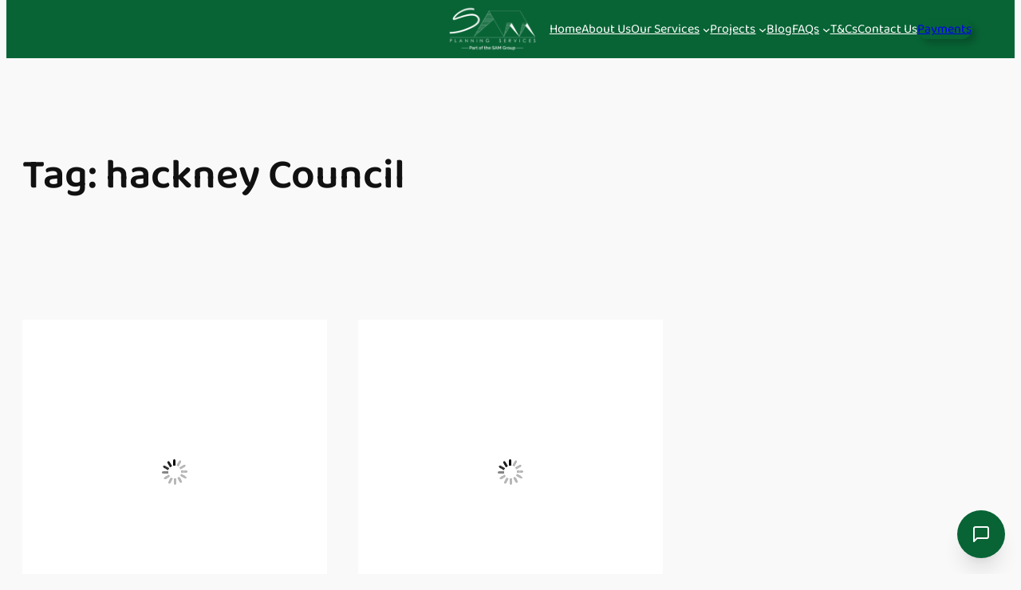

--- FILE ---
content_type: text/html; charset=UTF-8
request_url: https://samplanning.co.uk/tag/hackney-council/
body_size: 114911
content:
<!DOCTYPE html><html
lang="en-US"><head><meta
charset="UTF-8" /><meta
name="viewport" content="width=device-width, initial-scale=1" /><meta
name='robots' content='max-image-preview:large' /><style>img:is([sizes="auto" i],[sizes^="auto," i]){contain-intrinsic-size:3000px 1500px}</style> <script data-no-defer="1" data-ezscrex="false" data-cfasync="false" data-pagespeed-no-defer="" data-cookieconsent="ignore" data-type="text/javascript" type="text/plain">var ctPublicFunctions={"_ajax_nonce":"4b27c7fbad","_rest_nonce":"4e13e37b1e","_ajax_url":"\/wp-admin\/admin-ajax.php","_rest_url":"https:\/\/samplanning.co.uk\/wp-json\/","data__cookies_type":"none","data__ajax_type":"rest","data__bot_detector_enabled":1,"data__frontend_data_log_enabled":1,"cookiePrefix":"","wprocket_detected":!1,"host_url":"samplanning.co.uk","text__ee_click_to_select":"Click to select the whole data","text__ee_original_email":"The complete one is","text__ee_got_it":"Got it","text__ee_blocked":"Blocked","text__ee_cannot_connect":"Cannot connect","text__ee_cannot_decode":"Can not decode email. Unknown reason","text__ee_email_decoder":"CleanTalk email decoder","text__ee_wait_for_decoding":"The magic is on the way!","text__ee_decoding_process":"Please wait a few seconds while we decode the contact data."}</script> <script data-no-defer="1" data-ezscrex="false" data-cfasync="false" data-pagespeed-no-defer="" data-cookieconsent="ignore" data-type="text/javascript" type="text/plain">var ctPublic={"_ajax_nonce":"4b27c7fbad","settings__forms__check_internal":0,"settings__forms__check_external":0,"settings__forms__force_protection":0,"settings__forms__search_test":1,"settings__data__bot_detector_enabled":1,"settings__sfw__anti_crawler":0,"blog_home":"https:\/\/samplanning.co.uk\/","pixel__setting":"3","pixel__enabled":!0,"pixel__url":"https:\/\/moderate8-v4.cleantalk.org\/pixel\/b9b6c4304834d65101e40fe00459ca0f.gif","data__email_check_before_post":1,"data__email_check_exist_post":1,"data__cookies_type":"none","data__key_is_ok":!0,"data__visible_fields_required":!0,"wl_brandname":"Anti-Spam by CleanTalk","wl_brandname_short":"CleanTalk","ct_checkjs_key":"4696bd15d13214f055b813a5e97b590ad002b46cbb8c1a750252bdd299e610bf","emailEncoderPassKey":"cd8b06645f76966729f00b0229745249","bot_detector_forms_excluded":"W10=","advancedCacheExists":!0,"varnishCacheExists":!1,"wc_ajax_add_to_cart":!0}</script>  <script id="google_gtagjs-js-consent-mode-data-layer" data-type="text/javascript" type="text/plain">window.dataLayer=window.dataLayer||[];function gtag(){dataLayer.push(arguments)}
gtag('consent','default',{"ad_personalization":"denied","ad_storage":"denied","ad_user_data":"denied","analytics_storage":"denied","functionality_storage":"denied","security_storage":"denied","personalization_storage":"denied","region":["AT","BE","BG","CH","CY","CZ","DE","DK","EE","ES","FI","FR","GB","GR","HR","HU","IE","IS","IT","LI","LT","LU","LV","MT","NL","NO","PL","PT","RO","SE","SI","SK"],"wait_for_update":500});window._googlesitekitConsentCategoryMap={"statistics":["analytics_storage"],"marketing":["ad_storage","ad_user_data","ad_personalization"],"functional":["functionality_storage","security_storage"],"preferences":["personalization_storage"]};window._googlesitekitConsents={"ad_personalization":"denied","ad_storage":"denied","ad_user_data":"denied","analytics_storage":"denied","functionality_storage":"denied","security_storage":"denied","personalization_storage":"denied","region":["AT","BE","BG","CH","CY","CZ","DE","DK","EE","ES","FI","FR","GB","GR","HR","HU","IE","IS","IT","LI","LT","LU","LV","MT","NL","NO","PL","PT","RO","SE","SI","SK"],"wait_for_update":500}</script> <title>hackney Council</title><link
rel='dns-prefetch' href='//moderate.cleantalk.org' /><link
rel='dns-prefetch' href='//www.googletagmanager.com' /><link
rel="alternate" type="application/rss+xml" title=" &raquo; Feed" href="https://samplanning.co.uk/feed/" /><link
rel="alternate" type="application/rss+xml" title=" &raquo; Comments Feed" href="https://samplanning.co.uk/comments/feed/" /><link
rel="alternate" type="application/rss+xml" title=" &raquo; hackney Council Tag Feed" href="https://samplanning.co.uk/tag/hackney-council/feed/" /><style id='wp-block-site-logo-inline-css'>.wp-block-site-logo{box-sizing:border-box;line-height:0}.wp-block-site-logo a{display:inline-block;line-height:0}.wp-block-site-logo.is-default-size img{height:auto;width:120px}.wp-block-site-logo img{height:auto;max-width:100%}.wp-block-site-logo a,.wp-block-site-logo img{border-radius:inherit}.wp-block-site-logo.aligncenter{margin-left:auto;margin-right:auto;text-align:center}:root :where(.wp-block-site-logo.is-style-rounded){border-radius:9999px}</style><style id='wp-block-group-inline-css'>.wp-block-group{box-sizing:border-box}:where(.wp-block-group.wp-block-group-is-layout-constrained){position:relative}</style><style id='wp-block-navigation-link-inline-css'>.wp-block-navigation .wp-block-navigation-item__label{overflow-wrap:break-word}.wp-block-navigation .wp-block-navigation-item__description{display:none}.link-ui-tools{border-top:1px solid #f0f0f0;padding:8px}.link-ui-block-inserter{padding-top:8px}.link-ui-block-inserter__back{margin-left:8px;text-transform:uppercase}.is-style-arrow-link .wp-block-navigation-item__label:after{content:"\2197";padding-inline-start:.25rem;vertical-align:middle;text-decoration:none;display:inline-block}</style><style id='wp-block-button-inline-css'>.wp-block-button__link{align-content:center;box-sizing:border-box;cursor:pointer;display:inline-block;height:100%;text-align:center;word-break:break-word}.wp-block-button__link.aligncenter{text-align:center}.wp-block-button__link.alignright{text-align:right}:where(.wp-block-button__link){border-radius:9999px;box-shadow:none;padding:calc(.667em + 2px) calc(1.333em + 2px);text-decoration:none}.wp-block-button[style*=text-decoration] .wp-block-button__link{text-decoration:inherit}.wp-block-buttons>.wp-block-button.has-custom-width{max-width:none}.wp-block-buttons>.wp-block-button.has-custom-width .wp-block-button__link{width:100%}.wp-block-buttons>.wp-block-button.has-custom-font-size .wp-block-button__link{font-size:inherit}.wp-block-buttons>.wp-block-button.wp-block-button__width-25{width:calc(25% - var(--wp--style--block-gap, .5em)*.75)}.wp-block-buttons>.wp-block-button.wp-block-button__width-50{width:calc(50% - var(--wp--style--block-gap, .5em)*.5)}.wp-block-buttons>.wp-block-button.wp-block-button__width-75{width:calc(75% - var(--wp--style--block-gap, .5em)*.25)}.wp-block-buttons>.wp-block-button.wp-block-button__width-100{flex-basis:100%;width:100%}.wp-block-buttons.is-vertical>.wp-block-button.wp-block-button__width-25{width:25%}.wp-block-buttons.is-vertical>.wp-block-button.wp-block-button__width-50{width:50%}.wp-block-buttons.is-vertical>.wp-block-button.wp-block-button__width-75{width:75%}.wp-block-button.is-style-squared,.wp-block-button__link.wp-block-button.is-style-squared{border-radius:0}.wp-block-button.no-border-radius,.wp-block-button__link.no-border-radius{border-radius:0!important}:root :where(.wp-block-button .wp-block-button__link.is-style-outline),:root :where(.wp-block-button.is-style-outline>.wp-block-button__link){border:2px solid;padding:.667em 1.333em}:root :where(.wp-block-button .wp-block-button__link.is-style-outline:not(.has-text-color)),:root :where(.wp-block-button.is-style-outline>.wp-block-button__link:not(.has-text-color)){color:currentColor}:root :where(.wp-block-button .wp-block-button__link.is-style-outline:not(.has-background)),:root :where(.wp-block-button.is-style-outline>.wp-block-button__link:not(.has-background)){background-color:initial;background-image:none}</style><style id='twentytwentyfour-button-style-outline-inline-css'>.wp-block-button.is-style-outline>.wp-block-button__link:not(.has-text-color,.has-background):hover{background-color:var(--wp--preset--color--contrast-2,var(--wp--preset--color--contrast,transparent));color:var(--wp--preset--color--base);border-color:var(--wp--preset--color--contrast-2,var(--wp--preset--color--contrast,currentColor))}</style><style id='wp-block-buttons-inline-css'>.wp-block-buttons{box-sizing:border-box}.wp-block-buttons.is-vertical{flex-direction:column}.wp-block-buttons.is-vertical>.wp-block-button:last-child{margin-bottom:0}.wp-block-buttons>.wp-block-button{display:inline-block;margin:0}.wp-block-buttons.is-content-justification-left{justify-content:flex-start}.wp-block-buttons.is-content-justification-left.is-vertical{align-items:flex-start}.wp-block-buttons.is-content-justification-center{justify-content:center}.wp-block-buttons.is-content-justification-center.is-vertical{align-items:center}.wp-block-buttons.is-content-justification-right{justify-content:flex-end}.wp-block-buttons.is-content-justification-right.is-vertical{align-items:flex-end}.wp-block-buttons.is-content-justification-space-between{justify-content:space-between}.wp-block-buttons.aligncenter{text-align:center}.wp-block-buttons:not(.is-content-justification-space-between,.is-content-justification-right,.is-content-justification-left,.is-content-justification-center) .wp-block-button.aligncenter{margin-left:auto;margin-right:auto;width:100%}.wp-block-buttons[style*=text-decoration] .wp-block-button,.wp-block-buttons[style*=text-decoration] .wp-block-button__link{text-decoration:inherit}.wp-block-buttons.has-custom-font-size .wp-block-button__link{font-size:inherit}.wp-block-buttons .wp-block-button__link{width:100%}.wp-block-button.aligncenter{text-align:center}</style><style id='wp-block-query-title-inline-css'>.wp-block-query-title{box-sizing:border-box}</style><style id='wp-block-paragraph-inline-css'>.is-small-text{font-size:.875em}.is-regular-text{font-size:1em}.is-large-text{font-size:2.25em}.is-larger-text{font-size:3em}.has-drop-cap:not(:focus):first-letter{float:left;font-size:8.4em;font-style:normal;font-weight:100;line-height:.68;margin:.05em .1em 0 0;text-transform:uppercase}body.rtl .has-drop-cap:not(:focus):first-letter{float:none;margin-left:.1em}p.has-drop-cap.has-background{overflow:hidden}:root :where(p.has-background){padding:1.25em 2.375em}:where(p.has-text-color:not(.has-link-color)) a{color:inherit}p.has-text-align-left[style*="writing-mode:vertical-lr"],p.has-text-align-right[style*="writing-mode:vertical-rl"]{rotate:180deg}</style><style id='wp-block-post-featured-image-inline-css'>.wp-block-post-featured-image{margin-left:0;margin-right:0}.wp-block-post-featured-image a{display:block;height:100%}.wp-block-post-featured-image :where(img){box-sizing:border-box;height:auto;max-width:100%;vertical-align:bottom;width:100%}.wp-block-post-featured-image.alignfull img,.wp-block-post-featured-image.alignwide img{width:100%}.wp-block-post-featured-image .wp-block-post-featured-image__overlay.has-background-dim{background-color:#000;inset:0;position:absolute}.wp-block-post-featured-image{position:relative}.wp-block-post-featured-image .wp-block-post-featured-image__overlay.has-background-gradient{background-color:initial}.wp-block-post-featured-image .wp-block-post-featured-image__overlay.has-background-dim-0{opacity:0}.wp-block-post-featured-image .wp-block-post-featured-image__overlay.has-background-dim-10{opacity:.1}.wp-block-post-featured-image .wp-block-post-featured-image__overlay.has-background-dim-20{opacity:.2}.wp-block-post-featured-image .wp-block-post-featured-image__overlay.has-background-dim-30{opacity:.3}.wp-block-post-featured-image .wp-block-post-featured-image__overlay.has-background-dim-40{opacity:.4}.wp-block-post-featured-image .wp-block-post-featured-image__overlay.has-background-dim-50{opacity:.5}.wp-block-post-featured-image .wp-block-post-featured-image__overlay.has-background-dim-60{opacity:.6}.wp-block-post-featured-image .wp-block-post-featured-image__overlay.has-background-dim-70{opacity:.7}.wp-block-post-featured-image .wp-block-post-featured-image__overlay.has-background-dim-80{opacity:.8}.wp-block-post-featured-image .wp-block-post-featured-image__overlay.has-background-dim-90{opacity:.9}.wp-block-post-featured-image .wp-block-post-featured-image__overlay.has-background-dim-100{opacity:1}.wp-block-post-featured-image:where(.alignleft,.alignright){width:100%}</style><style id='wp-block-post-title-inline-css'>.wp-block-post-title{box-sizing:border-box;word-break:break-word}.wp-block-post-title :where(a){display:inline-block;font-family:inherit;font-size:inherit;font-style:inherit;font-weight:inherit;letter-spacing:inherit;line-height:inherit;text-decoration:inherit}</style><style id='wp-block-post-date-inline-css'>.wp-block-post-date{box-sizing:border-box}</style><style id='wp-block-post-terms-inline-css'>.wp-block-post-terms{box-sizing:border-box}.wp-block-post-terms .wp-block-post-terms__separator{white-space:pre-wrap}.is-style-pill a,.is-style-pill span:not([class],[data-rich-text-placeholder]){display:inline-block;background-color:var(--wp--preset--color--base-2);padding:.375rem .875rem;border-radius:var(--wp--preset--spacing--20)}.is-style-pill a:hover{background-color:var(--wp--preset--color--contrast-3)}</style><style id='wp-block-media-text-inline-css'>.wp-block-media-text{box-sizing:border-box;/*!rtl:begin:ignore*/direction:ltr;/*!rtl:end:ignore*/display:grid;grid-template-columns:50% 1fr;grid-template-rows:auto}.wp-block-media-text.has-media-on-the-right{grid-template-columns:1fr 50%}.wp-block-media-text.is-vertically-aligned-top>.wp-block-media-text__content,.wp-block-media-text.is-vertically-aligned-top>.wp-block-media-text__media{align-self:start}.wp-block-media-text.is-vertically-aligned-center>.wp-block-media-text__content,.wp-block-media-text.is-vertically-aligned-center>.wp-block-media-text__media,.wp-block-media-text>.wp-block-media-text__content,.wp-block-media-text>.wp-block-media-text__media{align-self:center}.wp-block-media-text.is-vertically-aligned-bottom>.wp-block-media-text__content,.wp-block-media-text.is-vertically-aligned-bottom>.wp-block-media-text__media{align-self:end}.wp-block-media-text>.wp-block-media-text__media{/*!rtl:begin:ignore*/grid-column:1;grid-row:1;/*!rtl:end:ignore*/margin:0}.wp-block-media-text>.wp-block-media-text__content{direction:ltr;/*!rtl:begin:ignore*/grid-column:2;grid-row:1;/*!rtl:end:ignore*/padding:0 8%;word-break:break-word}.wp-block-media-text.has-media-on-the-right>.wp-block-media-text__media{/*!rtl:begin:ignore*/grid-column:2;grid-row:1 /*!rtl:end:ignore*/}.wp-block-media-text.has-media-on-the-right>.wp-block-media-text__content{/*!rtl:begin:ignore*/grid-column:1;grid-row:1 /*!rtl:end:ignore*/}.wp-block-media-text__media a{display:block}.wp-block-media-text__media img,.wp-block-media-text__media video{height:auto;max-width:unset;vertical-align:middle;width:100%}.wp-block-media-text.is-image-fill>.wp-block-media-text__media{background-size:cover;height:100%;min-height:250px}.wp-block-media-text.is-image-fill>.wp-block-media-text__media>a{display:block;height:100%}.wp-block-media-text.is-image-fill>.wp-block-media-text__media img{height:1px;margin:-1px;overflow:hidden;padding:0;position:absolute;width:1px;clip:rect(0,0,0,0);border:0}.wp-block-media-text.is-image-fill-element>.wp-block-media-text__media{height:100%;min-height:250px;position:relative}.wp-block-media-text.is-image-fill-element>.wp-block-media-text__media>a{display:block;height:100%}.wp-block-media-text.is-image-fill-element>.wp-block-media-text__media img{height:100%;object-fit:cover;position:absolute;width:100%}@media (max-width:600px){.wp-block-media-text.is-stacked-on-mobile{grid-template-columns:100%!important}.wp-block-media-text.is-stacked-on-mobile>.wp-block-media-text__media{grid-column:1;grid-row:1}.wp-block-media-text.is-stacked-on-mobile>.wp-block-media-text__content{grid-column:1;grid-row:2}}</style><style id='wp-block-post-excerpt-inline-css'>:where(.wp-block-post-excerpt){box-sizing:border-box;margin-bottom:var(--wp--style--block-gap);margin-top:var(--wp--style--block-gap)}.wp-block-post-excerpt__excerpt{margin-bottom:0;margin-top:0}.wp-block-post-excerpt__more-text{margin-bottom:0;margin-top:var(--wp--style--block-gap)}.wp-block-post-excerpt__more-link{display:inline-block}</style><style id='wp-block-spacer-inline-css'>.wp-block-spacer{clear:both}</style><style id='wp-block-post-template-inline-css'>.wp-block-post-template{box-sizing:border-box;list-style:none;margin-bottom:0;margin-top:0;max-width:100%;padding:0}.wp-block-post-template.is-flex-container{display:flex;flex-direction:row;flex-wrap:wrap;gap:1.25em}.wp-block-post-template.is-flex-container>li{margin:0;width:100%}@media (min-width:600px){.wp-block-post-template.is-flex-container.is-flex-container.columns-2>li{width:calc(50% - .625em)}.wp-block-post-template.is-flex-container.is-flex-container.columns-3>li{width:calc(33.33333% - .83333em)}.wp-block-post-template.is-flex-container.is-flex-container.columns-4>li{width:calc(25% - .9375em)}.wp-block-post-template.is-flex-container.is-flex-container.columns-5>li{width:calc(20% - 1em)}.wp-block-post-template.is-flex-container.is-flex-container.columns-6>li{width:calc(16.66667% - 1.04167em)}}@media (max-width:600px){.wp-block-post-template-is-layout-grid.wp-block-post-template-is-layout-grid.wp-block-post-template-is-layout-grid.wp-block-post-template-is-layout-grid{grid-template-columns:1fr}}.wp-block-post-template-is-layout-constrained>li>.alignright,.wp-block-post-template-is-layout-flow>li>.alignright{float:right;margin-inline-end:0;margin-inline-start:2em}.wp-block-post-template-is-layout-constrained>li>.alignleft,.wp-block-post-template-is-layout-flow>li>.alignleft{float:left;margin-inline-end:2em;margin-inline-start:0}.wp-block-post-template-is-layout-constrained>li>.aligncenter,.wp-block-post-template-is-layout-flow>li>.aligncenter{margin-inline-end:auto;margin-inline-start:auto}</style><style id='wp-block-query-pagination-inline-css'>.wp-block-query-pagination.is-content-justification-space-between>.wp-block-query-pagination-next:last-of-type{margin-inline-start:auto}.wp-block-query-pagination.is-content-justification-space-between>.wp-block-query-pagination-previous:first-child{margin-inline-end:auto}.wp-block-query-pagination .wp-block-query-pagination-previous-arrow{display:inline-block;margin-right:1ch}.wp-block-query-pagination .wp-block-query-pagination-previous-arrow:not(.is-arrow-chevron){transform:scaleX(1)}.wp-block-query-pagination .wp-block-query-pagination-next-arrow{display:inline-block;margin-left:1ch}.wp-block-query-pagination .wp-block-query-pagination-next-arrow:not(.is-arrow-chevron){transform:scaleX(1)}.wp-block-query-pagination.aligncenter{justify-content:center}</style><style id='wp-block-site-tagline-inline-css'>.wp-block-site-tagline{box-sizing:border-box}</style><style id='wp-block-heading-inline-css'>h1.has-background,h2.has-background,h3.has-background,h4.has-background,h5.has-background,h6.has-background{padding:1.25em 2.375em}h1.has-text-align-left[style*=writing-mode]:where([style*=vertical-lr]),h1.has-text-align-right[style*=writing-mode]:where([style*=vertical-rl]),h2.has-text-align-left[style*=writing-mode]:where([style*=vertical-lr]),h2.has-text-align-right[style*=writing-mode]:where([style*=vertical-rl]),h3.has-text-align-left[style*=writing-mode]:where([style*=vertical-lr]),h3.has-text-align-right[style*=writing-mode]:where([style*=vertical-rl]),h4.has-text-align-left[style*=writing-mode]:where([style*=vertical-lr]),h4.has-text-align-right[style*=writing-mode]:where([style*=vertical-rl]),h5.has-text-align-left[style*=writing-mode]:where([style*=vertical-lr]),h5.has-text-align-right[style*=writing-mode]:where([style*=vertical-rl]),h6.has-text-align-left[style*=writing-mode]:where([style*=vertical-lr]),h6.has-text-align-right[style*=writing-mode]:where([style*=vertical-rl]){rotate:180deg}.is-style-asterisk:before{content:'';width:1.5rem;height:3rem;background:var(--wp--preset--color--contrast-2,currentColor);clip-path:path('M11.93.684v8.039l5.633-5.633 1.216 1.23-5.66 5.66h8.04v1.737H13.2l5.701 5.701-1.23 1.23-5.742-5.742V21h-1.737v-8.094l-5.77 5.77-1.23-1.217 5.743-5.742H.842V9.98h8.162l-5.701-5.7 1.23-1.231 5.66 5.66V.684h1.737Z');display:block}.is-style-asterisk:empty:before{content:none}.is-style-asterisk:-moz-only-whitespace:before{content:none}.is-style-asterisk.has-text-align-center:before{margin:0 auto}.is-style-asterisk.has-text-align-right:before{margin-left:auto}.rtl .is-style-asterisk.has-text-align-left:before{margin-right:auto}</style><style id='wp-block-columns-inline-css'>.wp-block-columns{align-items:normal!important;box-sizing:border-box;display:flex;flex-wrap:wrap!important}@media (min-width:782px){.wp-block-columns{flex-wrap:nowrap!important}}.wp-block-columns.are-vertically-aligned-top{align-items:flex-start}.wp-block-columns.are-vertically-aligned-center{align-items:center}.wp-block-columns.are-vertically-aligned-bottom{align-items:flex-end}@media (max-width:781px){.wp-block-columns:not(.is-not-stacked-on-mobile)>.wp-block-column{flex-basis:100%!important}}@media (min-width:782px){.wp-block-columns:not(.is-not-stacked-on-mobile)>.wp-block-column{flex-basis:0%;flex-grow:1}.wp-block-columns:not(.is-not-stacked-on-mobile)>.wp-block-column[style*=flex-basis]{flex-grow:0}}.wp-block-columns.is-not-stacked-on-mobile{flex-wrap:nowrap!important}.wp-block-columns.is-not-stacked-on-mobile>.wp-block-column{flex-basis:0%;flex-grow:1}.wp-block-columns.is-not-stacked-on-mobile>.wp-block-column[style*=flex-basis]{flex-grow:0}:where(.wp-block-columns){margin-bottom:1.75em}:where(.wp-block-columns.has-background){padding:1.25em 2.375em}.wp-block-column{flex-grow:1;min-width:0;overflow-wrap:break-word;word-break:break-word}.wp-block-column.is-vertically-aligned-top{align-self:flex-start}.wp-block-column.is-vertically-aligned-center{align-self:center}.wp-block-column.is-vertically-aligned-bottom{align-self:flex-end}.wp-block-column.is-vertically-aligned-stretch{align-self:stretch}.wp-block-column.is-vertically-aligned-bottom,.wp-block-column.is-vertically-aligned-center,.wp-block-column.is-vertically-aligned-top{width:100%}</style><style id='wp-block-library-inline-css'>:root{--wp-admin-theme-color:#007cba;--wp-admin-theme-color--rgb:0,124,186;--wp-admin-theme-color-darker-10:#006ba1;--wp-admin-theme-color-darker-10--rgb:0,107,161;--wp-admin-theme-color-darker-20:#005a87;--wp-admin-theme-color-darker-20--rgb:0,90,135;--wp-admin-border-width-focus:2px;--wp-block-synced-color:#7a00df;--wp-block-synced-color--rgb:122,0,223;--wp-bound-block-color:var(--wp-block-synced-color)}@media (min-resolution:192dpi){:root{--wp-admin-border-width-focus:1.5px}}.wp-element-button{cursor:pointer}:root{--wp--preset--font-size--normal:16px;--wp--preset--font-size--huge:42px}:root .has-very-light-gray-background-color{background-color:#eee}:root .has-very-dark-gray-background-color{background-color:#313131}:root .has-very-light-gray-color{color:#eee}:root .has-very-dark-gray-color{color:#313131}:root .has-vivid-green-cyan-to-vivid-cyan-blue-gradient-background{background:linear-gradient(135deg,#00d084,#0693e3)}:root .has-purple-crush-gradient-background{background:linear-gradient(135deg,#34e2e4,#4721fb 50%,#ab1dfe)}:root .has-hazy-dawn-gradient-background{background:linear-gradient(135deg,#faaca8,#dad0ec)}:root .has-subdued-olive-gradient-background{background:linear-gradient(135deg,#fafae1,#67a671)}:root .has-atomic-cream-gradient-background{background:linear-gradient(135deg,#fdd79a,#004a59)}:root .has-nightshade-gradient-background{background:linear-gradient(135deg,#330968,#31cdcf)}:root .has-midnight-gradient-background{background:linear-gradient(135deg,#020381,#2874fc)}.has-regular-font-size{font-size:1em}.has-larger-font-size{font-size:2.625em}.has-normal-font-size{font-size:var(--wp--preset--font-size--normal)}.has-huge-font-size{font-size:var(--wp--preset--font-size--huge)}.has-text-align-center{text-align:center}.has-text-align-left{text-align:left}.has-text-align-right{text-align:right}#end-resizable-editor-section{display:none}.aligncenter{clear:both}.items-justified-left{justify-content:flex-start}.items-justified-center{justify-content:center}.items-justified-right{justify-content:flex-end}.items-justified-space-between{justify-content:space-between}.screen-reader-text{border:0;clip-path:inset(50%);height:1px;margin:-1px;overflow:hidden;padding:0;position:absolute;width:1px;word-wrap:normal!important}.screen-reader-text:focus{background-color:#ddd;clip-path:none;color:#444;display:block;font-size:1em;height:auto;left:5px;line-height:normal;padding:15px 23px 14px;text-decoration:none;top:5px;width:auto;z-index:100000}html :where(.has-border-color){border-style:solid}html :where([style*=border-top-color]){border-top-style:solid}html :where([style*=border-right-color]){border-right-style:solid}html :where([style*=border-bottom-color]){border-bottom-style:solid}html :where([style*=border-left-color]){border-left-style:solid}html :where([style*=border-width]){border-style:solid}html :where([style*=border-top-width]){border-top-style:solid}html :where([style*=border-right-width]){border-right-style:solid}html :where([style*=border-bottom-width]){border-bottom-style:solid}html :where([style*=border-left-width]){border-left-style:solid}html :where(img[class*=wp-image-]){height:auto;max-width:100%}:where(figure){margin:0 0 1em}html :where(.is-position-sticky){--wp-admin--admin-bar--position-offset:var(--wp-admin--admin-bar--height,0px)}@media screen and (max-width:600px){html :where(.is-position-sticky){--wp-admin--admin-bar--position-offset:0px}}</style><style id='global-styles-inline-css'>:root{--wp--preset--aspect-ratio--square:1;--wp--preset--aspect-ratio--4-3:4/3;--wp--preset--aspect-ratio--3-4:3/4;--wp--preset--aspect-ratio--3-2:3/2;--wp--preset--aspect-ratio--2-3:2/3;--wp--preset--aspect-ratio--16-9:16/9;--wp--preset--aspect-ratio--9-16:9/16;--wp--preset--color--black:#000000;--wp--preset--color--cyan-bluish-gray:#abb8c3;--wp--preset--color--white:#ffffff;--wp--preset--color--pale-pink:#f78da7;--wp--preset--color--vivid-red:#cf2e2e;--wp--preset--color--luminous-vivid-orange:#ff6900;--wp--preset--color--luminous-vivid-amber:#fcb900;--wp--preset--color--light-green-cyan:#7bdcb5;--wp--preset--color--vivid-green-cyan:#00d084;--wp--preset--color--pale-cyan-blue:#8ed1fc;--wp--preset--color--vivid-cyan-blue:#0693e3;--wp--preset--color--vivid-purple:#9b51e0;--wp--preset--color--base:#f9f9f9;--wp--preset--color--base-2:#ffffff;--wp--preset--color--contrast:#111111;--wp--preset--color--contrast-2:#636363;--wp--preset--color--contrast-3:#A4A4A4;--wp--preset--color--accent:#cfcabe;--wp--preset--color--accent-2:#c2a990;--wp--preset--color--accent-3:#d8613c;--wp--preset--color--accent-4:#b1c5a4;--wp--preset--color--accent-5:#b5bdbc;--wp--preset--color--custom-color-1:#086435;--wp--preset--gradient--vivid-cyan-blue-to-vivid-purple:linear-gradient(135deg,rgba(6,147,227,1) 0%,rgb(155,81,224) 100%);--wp--preset--gradient--light-green-cyan-to-vivid-green-cyan:linear-gradient(135deg,rgb(122,220,180) 0%,rgb(0,208,130) 100%);--wp--preset--gradient--luminous-vivid-amber-to-luminous-vivid-orange:linear-gradient(135deg,rgba(252,185,0,1) 0%,rgba(255,105,0,1) 100%);--wp--preset--gradient--luminous-vivid-orange-to-vivid-red:linear-gradient(135deg,rgba(255,105,0,1) 0%,rgb(207,46,46) 100%);--wp--preset--gradient--very-light-gray-to-cyan-bluish-gray:linear-gradient(135deg,rgb(238,238,238) 0%,rgb(169,184,195) 100%);--wp--preset--gradient--cool-to-warm-spectrum:linear-gradient(135deg,rgb(74,234,220) 0%,rgb(151,120,209) 20%,rgb(207,42,186) 40%,rgb(238,44,130) 60%,rgb(251,105,98) 80%,rgb(254,248,76) 100%);--wp--preset--gradient--blush-light-purple:linear-gradient(135deg,rgb(255,206,236) 0%,rgb(152,150,240) 100%);--wp--preset--gradient--blush-bordeaux:linear-gradient(135deg,rgb(254,205,165) 0%,rgb(254,45,45) 50%,rgb(107,0,62) 100%);--wp--preset--gradient--luminous-dusk:linear-gradient(135deg,rgb(255,203,112) 0%,rgb(199,81,192) 50%,rgb(65,88,208) 100%);--wp--preset--gradient--pale-ocean:linear-gradient(135deg,rgb(255,245,203) 0%,rgb(182,227,212) 50%,rgb(51,167,181) 100%);--wp--preset--gradient--electric-grass:linear-gradient(135deg,rgb(202,248,128) 0%,rgb(113,206,126) 100%);--wp--preset--gradient--midnight:linear-gradient(135deg,rgb(2,3,129) 0%,rgb(40,116,252) 100%);--wp--preset--gradient--gradient-1:linear-gradient(to bottom, #cfcabe 0%, #F9F9F9 100%);--wp--preset--gradient--gradient-2:linear-gradient(to bottom, #C2A990 0%, #F9F9F9 100%);--wp--preset--gradient--gradient-3:linear-gradient(to bottom, #D8613C 0%, #F9F9F9 100%);--wp--preset--gradient--gradient-4:linear-gradient(to bottom, #B1C5A4 0%, #F9F9F9 100%);--wp--preset--gradient--gradient-5:linear-gradient(to bottom, #B5BDBC 0%, #F9F9F9 100%);--wp--preset--gradient--gradient-6:linear-gradient(to bottom, #A4A4A4 0%, #F9F9F9 100%);--wp--preset--gradient--gradient-7:linear-gradient(to bottom, #cfcabe 50%, #F9F9F9 50%);--wp--preset--gradient--gradient-8:linear-gradient(to bottom, #C2A990 50%, #F9F9F9 50%);--wp--preset--gradient--gradient-9:linear-gradient(to bottom, #D8613C 50%, #F9F9F9 50%);--wp--preset--gradient--gradient-10:linear-gradient(to bottom, #B1C5A4 50%, #F9F9F9 50%);--wp--preset--gradient--gradient-11:linear-gradient(to bottom, #B5BDBC 50%, #F9F9F9 50%);--wp--preset--gradient--gradient-12:linear-gradient(to bottom, #A4A4A4 50%, #F9F9F9 50%);--wp--preset--font-size--small:0.9rem;--wp--preset--font-size--medium:1.05rem;--wp--preset--font-size--large:clamp(1.39rem, 1.39rem + ((1vw - 0.2rem) * 0.767), 1.85rem);--wp--preset--font-size--x-large:clamp(1.85rem, 1.85rem + ((1vw - 0.2rem) * 1.083), 2.5rem);--wp--preset--font-size--xx-large:clamp(2.5rem, 2.5rem + ((1vw - 0.2rem) * 1.283), 3.27rem);--wp--preset--font-family--body:"Inter", sans-serif;--wp--preset--font-family--heading:Cardo;--wp--preset--font-family--system-sans-serif:-apple-system, BlinkMacSystemFont, avenir next, avenir, segoe ui, helvetica neue, helvetica, Cantarell, Ubuntu, roboto, noto, arial, sans-serif;--wp--preset--font-family--system-serif:Iowan Old Style, Apple Garamond, Baskerville, Times New Roman, Droid Serif, Times, Source Serif Pro, serif, Apple Color Emoji, Segoe UI Emoji, Segoe UI Symbol;--wp--preset--font-family--baloo-2:"Baloo 2", system-ui;--wp--preset--spacing--20:min(1.5rem, 2vw);--wp--preset--spacing--30:min(2.5rem, 3vw);--wp--preset--spacing--40:min(4rem, 5vw);--wp--preset--spacing--50:min(6.5rem, 8vw);--wp--preset--spacing--60:min(10.5rem, 13vw);--wp--preset--spacing--70:3.38rem;--wp--preset--spacing--80:5.06rem;--wp--preset--spacing--10:1rem;--wp--preset--shadow--natural:6px 6px 9px rgba(0, 0, 0, 0.2);--wp--preset--shadow--deep:12px 12px 50px rgba(0, 0, 0, 0.4);--wp--preset--shadow--sharp:6px 6px 0px rgba(0, 0, 0, 0.2);--wp--preset--shadow--outlined:6px 6px 0px -3px rgba(255, 255, 255, 1), 6px 6px rgba(0, 0, 0, 1);--wp--preset--shadow--crisp:6px 6px 0px rgba(0, 0, 0, 1)}:root{--wp--style--global--content-size:750px;--wp--style--global--wide-size:1280px}:where(body){margin:0}.wp-site-blocks{padding-top:var(--wp--style--root--padding-top);padding-bottom:var(--wp--style--root--padding-bottom)}.has-global-padding{padding-right:var(--wp--style--root--padding-right);padding-left:var(--wp--style--root--padding-left)}.has-global-padding>.alignfull{margin-right:calc(var(--wp--style--root--padding-right) * -1);margin-left:calc(var(--wp--style--root--padding-left) * -1)}.has-global-padding :where(:not(.alignfull.is-layout-flow)>.has-global-padding:not(.wp-block-block,.alignfull)){padding-right:0;padding-left:0}.has-global-padding :where(:not(.alignfull.is-layout-flow)>.has-global-padding:not(.wp-block-block,.alignfull))>.alignfull{margin-left:0;margin-right:0}.wp-site-blocks>.alignleft{float:left;margin-right:2em}.wp-site-blocks>.alignright{float:right;margin-left:2em}.wp-site-blocks>.aligncenter{justify-content:center;margin-left:auto;margin-right:auto}:where(.wp-site-blocks)>*{margin-block-start:1rem;margin-block-end:0}:where(.wp-site-blocks)>:first-child{margin-block-start:0}:where(.wp-site-blocks)>:last-child{margin-block-end:0}:root{--wp--style--block-gap:1rem}:root :where(.is-layout-flow)>:first-child{margin-block-start:0}:root :where(.is-layout-flow)>:last-child{margin-block-end:0}:root :where(.is-layout-flow)>*{margin-block-start:1rem;margin-block-end:0}:root :where(.is-layout-constrained)>:first-child{margin-block-start:0}:root :where(.is-layout-constrained)>:last-child{margin-block-end:0}:root :where(.is-layout-constrained)>*{margin-block-start:1rem;margin-block-end:0}:root :where(.is-layout-flex){gap:1rem}:root :where(.is-layout-grid){gap:1rem}.is-layout-flow>.alignleft{float:left;margin-inline-start:0;margin-inline-end:2em}.is-layout-flow>.alignright{float:right;margin-inline-start:2em;margin-inline-end:0}.is-layout-flow>.aligncenter{margin-left:auto!important;margin-right:auto!important}.is-layout-constrained>.alignleft{float:left;margin-inline-start:0;margin-inline-end:2em}.is-layout-constrained>.alignright{float:right;margin-inline-start:2em;margin-inline-end:0}.is-layout-constrained>.aligncenter{margin-left:auto!important;margin-right:auto!important}.is-layout-constrained>:where(:not(.alignleft):not(.alignright):not(.alignfull)){max-width:var(--wp--style--global--content-size);margin-left:auto!important;margin-right:auto!important}.is-layout-constrained>.alignwide{max-width:var(--wp--style--global--wide-size)}body .is-layout-flex{display:flex}.is-layout-flex{flex-wrap:wrap;align-items:center}.is-layout-flex>:is(*,div){margin:0}body .is-layout-grid{display:grid}.is-layout-grid>:is(*,div){margin:0}body{background-color:var(--wp--preset--color--base);color:var(--wp--preset--color--contrast);font-family:var(--wp--preset--font-family--baloo-2);font-size:var(--wp--preset--font-size--medium);font-style:normal;font-weight:400;line-height:1.55;--wp--style--root--padding-top:var(--wp--preset--spacing--10);--wp--style--root--padding-right:1.25rem;--wp--style--root--padding-bottom:var(--wp--preset--spacing--10);--wp--style--root--padding-left:1.25rem}a:where(:not(.wp-element-button)){color:var(--wp--preset--color--contrast);text-decoration:underline}:root :where(a:where(:not(.wp-element-button)):hover){text-decoration:none}h1,h2,h3,h4,h5,h6{color:var(--wp--preset--color--contrast);font-family:var(--wp--preset--font-family--baloo-2);font-style:normal;font-weight:600;line-height:1.2}h1{font-size:var(--wp--preset--font-size--xx-large);line-height:1.15}h2{font-size:var(--wp--preset--font-size--x-large)}h3{font-size:var(--wp--preset--font-size--large)}h4{font-size:clamp(1.1rem, 1.1rem + ((1vw - 0.2rem) * 0.767), 1.5rem)}h5{font-size:var(--wp--preset--font-size--medium)}h6{font-size:var(--wp--preset--font-size--small)}:root :where(.wp-element-button,.wp-block-button__link){background-color:var(--wp--preset--color--custom-color-1);border-radius:.33rem;border-color:var(--wp--preset--color--contrast);border-width:0;color:var(--wp--preset--color--base-2);font-family:var(--wp--preset--font-family--baloo-2);font-size:var(--wp--preset--font-size--small);font-style:normal;font-weight:600;line-height:inherit;padding-top:.6rem;padding-right:1rem;padding-bottom:.6rem;padding-left:1rem;text-decoration:none}:root :where(.wp-element-button:hover,.wp-block-button__link:hover){background-color:var(--wp--preset--color--contrast-2);border-color:var(--wp--preset--color--contrast-2);color:var(--wp--preset--color--base)}:root :where(.wp-element-button:focus,.wp-block-button__link:focus){background-color:var(--wp--preset--color--contrast-2);border-color:var(--wp--preset--color--contrast-2);color:var(--wp--preset--color--base);outline-color:var(--wp--preset--color--contrast);outline-offset:2px}:root :where(.wp-element-button:active,.wp-block-button__link:active){background-color:var(--wp--preset--color--contrast);color:var(--wp--preset--color--base)}:root :where(.wp-element-caption,.wp-block-audio figcaption,.wp-block-embed figcaption,.wp-block-gallery figcaption,.wp-block-image figcaption,.wp-block-table figcaption,.wp-block-video figcaption){color:var(--wp--preset--color--contrast-2);font-family:var(--wp--preset--font-family--body);font-size:.8rem}.has-black-color{color:var(--wp--preset--color--black)!important}.has-cyan-bluish-gray-color{color:var(--wp--preset--color--cyan-bluish-gray)!important}.has-white-color{color:var(--wp--preset--color--white)!important}.has-pale-pink-color{color:var(--wp--preset--color--pale-pink)!important}.has-vivid-red-color{color:var(--wp--preset--color--vivid-red)!important}.has-luminous-vivid-orange-color{color:var(--wp--preset--color--luminous-vivid-orange)!important}.has-luminous-vivid-amber-color{color:var(--wp--preset--color--luminous-vivid-amber)!important}.has-light-green-cyan-color{color:var(--wp--preset--color--light-green-cyan)!important}.has-vivid-green-cyan-color{color:var(--wp--preset--color--vivid-green-cyan)!important}.has-pale-cyan-blue-color{color:var(--wp--preset--color--pale-cyan-blue)!important}.has-vivid-cyan-blue-color{color:var(--wp--preset--color--vivid-cyan-blue)!important}.has-vivid-purple-color{color:var(--wp--preset--color--vivid-purple)!important}.has-base-color{color:var(--wp--preset--color--base)!important}.has-base-2-color{color:var(--wp--preset--color--base-2)!important}.has-contrast-color{color:var(--wp--preset--color--contrast)!important}.has-contrast-2-color{color:var(--wp--preset--color--contrast-2)!important}.has-contrast-3-color{color:var(--wp--preset--color--contrast-3)!important}.has-accent-color{color:var(--wp--preset--color--accent)!important}.has-accent-2-color{color:var(--wp--preset--color--accent-2)!important}.has-accent-3-color{color:var(--wp--preset--color--accent-3)!important}.has-accent-4-color{color:var(--wp--preset--color--accent-4)!important}.has-accent-5-color{color:var(--wp--preset--color--accent-5)!important}.has-custom-color-1-color{color:var(--wp--preset--color--custom-color-1)!important}.has-black-background-color{background-color:var(--wp--preset--color--black)!important}.has-cyan-bluish-gray-background-color{background-color:var(--wp--preset--color--cyan-bluish-gray)!important}.has-white-background-color{background-color:var(--wp--preset--color--white)!important}.has-pale-pink-background-color{background-color:var(--wp--preset--color--pale-pink)!important}.has-vivid-red-background-color{background-color:var(--wp--preset--color--vivid-red)!important}.has-luminous-vivid-orange-background-color{background-color:var(--wp--preset--color--luminous-vivid-orange)!important}.has-luminous-vivid-amber-background-color{background-color:var(--wp--preset--color--luminous-vivid-amber)!important}.has-light-green-cyan-background-color{background-color:var(--wp--preset--color--light-green-cyan)!important}.has-vivid-green-cyan-background-color{background-color:var(--wp--preset--color--vivid-green-cyan)!important}.has-pale-cyan-blue-background-color{background-color:var(--wp--preset--color--pale-cyan-blue)!important}.has-vivid-cyan-blue-background-color{background-color:var(--wp--preset--color--vivid-cyan-blue)!important}.has-vivid-purple-background-color{background-color:var(--wp--preset--color--vivid-purple)!important}.has-base-background-color{background-color:var(--wp--preset--color--base)!important}.has-base-2-background-color{background-color:var(--wp--preset--color--base-2)!important}.has-contrast-background-color{background-color:var(--wp--preset--color--contrast)!important}.has-contrast-2-background-color{background-color:var(--wp--preset--color--contrast-2)!important}.has-contrast-3-background-color{background-color:var(--wp--preset--color--contrast-3)!important}.has-accent-background-color{background-color:var(--wp--preset--color--accent)!important}.has-accent-2-background-color{background-color:var(--wp--preset--color--accent-2)!important}.has-accent-3-background-color{background-color:var(--wp--preset--color--accent-3)!important}.has-accent-4-background-color{background-color:var(--wp--preset--color--accent-4)!important}.has-accent-5-background-color{background-color:var(--wp--preset--color--accent-5)!important}.has-custom-color-1-background-color{background-color:var(--wp--preset--color--custom-color-1)!important}.has-black-border-color{border-color:var(--wp--preset--color--black)!important}.has-cyan-bluish-gray-border-color{border-color:var(--wp--preset--color--cyan-bluish-gray)!important}.has-white-border-color{border-color:var(--wp--preset--color--white)!important}.has-pale-pink-border-color{border-color:var(--wp--preset--color--pale-pink)!important}.has-vivid-red-border-color{border-color:var(--wp--preset--color--vivid-red)!important}.has-luminous-vivid-orange-border-color{border-color:var(--wp--preset--color--luminous-vivid-orange)!important}.has-luminous-vivid-amber-border-color{border-color:var(--wp--preset--color--luminous-vivid-amber)!important}.has-light-green-cyan-border-color{border-color:var(--wp--preset--color--light-green-cyan)!important}.has-vivid-green-cyan-border-color{border-color:var(--wp--preset--color--vivid-green-cyan)!important}.has-pale-cyan-blue-border-color{border-color:var(--wp--preset--color--pale-cyan-blue)!important}.has-vivid-cyan-blue-border-color{border-color:var(--wp--preset--color--vivid-cyan-blue)!important}.has-vivid-purple-border-color{border-color:var(--wp--preset--color--vivid-purple)!important}.has-base-border-color{border-color:var(--wp--preset--color--base)!important}.has-base-2-border-color{border-color:var(--wp--preset--color--base-2)!important}.has-contrast-border-color{border-color:var(--wp--preset--color--contrast)!important}.has-contrast-2-border-color{border-color:var(--wp--preset--color--contrast-2)!important}.has-contrast-3-border-color{border-color:var(--wp--preset--color--contrast-3)!important}.has-accent-border-color{border-color:var(--wp--preset--color--accent)!important}.has-accent-2-border-color{border-color:var(--wp--preset--color--accent-2)!important}.has-accent-3-border-color{border-color:var(--wp--preset--color--accent-3)!important}.has-accent-4-border-color{border-color:var(--wp--preset--color--accent-4)!important}.has-accent-5-border-color{border-color:var(--wp--preset--color--accent-5)!important}.has-custom-color-1-border-color{border-color:var(--wp--preset--color--custom-color-1)!important}.has-vivid-cyan-blue-to-vivid-purple-gradient-background{background:var(--wp--preset--gradient--vivid-cyan-blue-to-vivid-purple)!important}.has-light-green-cyan-to-vivid-green-cyan-gradient-background{background:var(--wp--preset--gradient--light-green-cyan-to-vivid-green-cyan)!important}.has-luminous-vivid-amber-to-luminous-vivid-orange-gradient-background{background:var(--wp--preset--gradient--luminous-vivid-amber-to-luminous-vivid-orange)!important}.has-luminous-vivid-orange-to-vivid-red-gradient-background{background:var(--wp--preset--gradient--luminous-vivid-orange-to-vivid-red)!important}.has-very-light-gray-to-cyan-bluish-gray-gradient-background{background:var(--wp--preset--gradient--very-light-gray-to-cyan-bluish-gray)!important}.has-cool-to-warm-spectrum-gradient-background{background:var(--wp--preset--gradient--cool-to-warm-spectrum)!important}.has-blush-light-purple-gradient-background{background:var(--wp--preset--gradient--blush-light-purple)!important}.has-blush-bordeaux-gradient-background{background:var(--wp--preset--gradient--blush-bordeaux)!important}.has-luminous-dusk-gradient-background{background:var(--wp--preset--gradient--luminous-dusk)!important}.has-pale-ocean-gradient-background{background:var(--wp--preset--gradient--pale-ocean)!important}.has-electric-grass-gradient-background{background:var(--wp--preset--gradient--electric-grass)!important}.has-midnight-gradient-background{background:var(--wp--preset--gradient--midnight)!important}.has-gradient-1-gradient-background{background:var(--wp--preset--gradient--gradient-1)!important}.has-gradient-2-gradient-background{background:var(--wp--preset--gradient--gradient-2)!important}.has-gradient-3-gradient-background{background:var(--wp--preset--gradient--gradient-3)!important}.has-gradient-4-gradient-background{background:var(--wp--preset--gradient--gradient-4)!important}.has-gradient-5-gradient-background{background:var(--wp--preset--gradient--gradient-5)!important}.has-gradient-6-gradient-background{background:var(--wp--preset--gradient--gradient-6)!important}.has-gradient-7-gradient-background{background:var(--wp--preset--gradient--gradient-7)!important}.has-gradient-8-gradient-background{background:var(--wp--preset--gradient--gradient-8)!important}.has-gradient-9-gradient-background{background:var(--wp--preset--gradient--gradient-9)!important}.has-gradient-10-gradient-background{background:var(--wp--preset--gradient--gradient-10)!important}.has-gradient-11-gradient-background{background:var(--wp--preset--gradient--gradient-11)!important}.has-gradient-12-gradient-background{background:var(--wp--preset--gradient--gradient-12)!important}.has-small-font-size{font-size:var(--wp--preset--font-size--small)!important}.has-medium-font-size{font-size:var(--wp--preset--font-size--medium)!important}.has-large-font-size{font-size:var(--wp--preset--font-size--large)!important}.has-x-large-font-size{font-size:var(--wp--preset--font-size--x-large)!important}.has-xx-large-font-size{font-size:var(--wp--preset--font-size--xx-large)!important}.has-body-font-family{font-family:var(--wp--preset--font-family--body)!important}.has-heading-font-family{font-family:var(--wp--preset--font-family--heading)!important}.has-system-sans-serif-font-family{font-family:var(--wp--preset--font-family--system-sans-serif)!important}.has-system-serif-font-family{font-family:var(--wp--preset--font-family--system-serif)!important}.has-baloo-2-font-family{font-family:var(--wp--preset--font-family--baloo-2)!important}.effect-box{box-shadow:0 4px 8px rgb(0 0 0 / .1);transition:transform 0.3s ease,box-shadow 0.3s ease}.effect-box:hover{transform:translateY(-5px);box-shadow:0 8px 16px rgb(0 0 0 / .2)}.effect-box:hover .effect-text{color:#D90000!important}.effect-text{transition:color 0.3s ease}.phone-link a{color:#fff;text-decoration:none}header.wp-block-template-part{position:relative;z-index:10}.wpcf7-form p{margin:0 0 20px 0;padding:0}.wpcf7-form .wpcf7-form-control{background-color:#fff;border:none;border-radius:16px;padding:20px;width:100%;font-size:1rem;color:#333;box-shadow:0 8px 30px rgb(0 0 0 / .08);box-sizing:border-box}.wpcf7-form .wpcf7-form-control::placeholder{color:#888;opacity:1}.wpcf7-form .wpcf7-form-control:focus{outline:none;box-shadow:0 8px 30px rgb(0 0 0 / .08),0 0 0 2px rgb(74 144 226 / .3)}.wpcf7-form .wpcf7-submit{background-color:#1a7358;color:#fff;border:none;border-radius:16px;padding:20px 35px;font-size:1rem;font-weight:700;cursor:pointer;width:auto;transition:background-color 0.3s ease}.wpcf7-form .wpcf7-submit:hover{background-color:#145a45}@media (min-width:782px){.custom-site-footer .wp-block-stack:not(:first-child){border-left:1px solid rgb(255 255 255 / .2);padding-left:25px}}.wpcf7-form .wpcf7-form-control.wpcf7-recaptcha{background:none;border:none;box-shadow:none;padding:0;margin-bottom:20px}.mc4wp-form-fields{position:relative}.mc4wp-form-fields p{display:flex;margin:0}.mc4wp-form-fields input[type="email"]{flex-grow:1;background-color:#fff;border:none;border-radius:8px 0 0 8px;padding:15px;font-size:1rem;color:#333}.mc4wp-form-fields input[type="submit"]{background-color:#fff;color:#333;border:none;border-radius:0 8px 8px 0;padding:15px 20px;font-weight:600;cursor:pointer;margin-left:-1px;transition:background-color 0.3s ease}.mc4wp-form-fields input[type="submit"]:hover{background-color:#f0f0f0}.mc4wp-form-fields input[type="submit"].main-subscribe-button{display:flex;justify-content:center;align-items:center;gap:8px;width:100%;background-color:#fff;color:#333;border-radius:12px;padding:16px;font-size:1.1rem;font-weight:700;margin-top:15px}.main-subscribe-button::before{font-family:"Font Awesome 6 Free";content:"\f00c";font-weight:900}.flip-card-container{background-color:#fff0;min-height:350px;perspective:1000px;position:relative;border-radius:15px;box-shadow:0 4px 15px rgb(0 0 0 / .1);transition:transform 0.3s ease,box-shadow 0.3s ease}.flip-card-container:hover{transform:translateY(-5px);box-shadow:0 10px 25px rgb(0 0 0 / .15)}.wp-block-group.flip-card-container>.wp-block-group{border-radius:15px;position:absolute;width:100%;height:100%;transition:transform 0.7s;transform-style:preserve-3d;display:flex;flex-direction:column;justify-content:center;align-items:center;padding:20px;box-sizing:border-box;backface-visibility:hidden}.flip-card-front{background-color:#fff;color:#000;z-index:2;transform:rotateY(0deg)}.flip-card-back{background:linear-gradient(to bottom,#2ecc71,#28b463);color:#fff;transform:rotateY(180deg);z-index:1}.flip-card-container:hover>.flip-card-front{transform:rotateY(-180deg)}.flip-card-container:hover>.flip-card-back{transform:rotateY(0deg)}.flip-card-container .wp-block-image img{width:120px;height:120px;object-fit:cover;border-radius:50%;margin-bottom:15px}.flip-card-container h2{margin-bottom:5px}.flip-card-back h3{color:#fff;margin-bottom:5px}.my-title-with-shadow{text-shadow:2px 2px 4px rgb(0 0 0 / .5)}.entry-content p:has(img){text-align:center}.entry-content .wp-block-image{margin-left:auto;margin-right:auto}.wp-block-details{background-color:#f9f9f9;border:none;border-radius:8px;margin-bottom:1.5em;overflow:hidden;box-shadow:0 4px 15px rgb(0 0 0 / .1)}.wp-block-details summary{background-image:linear-gradient(110deg,#086435 0%,var(--e-global-color-accent,#28a745) 100%);color:#fff;padding:15px 20px;font-weight:700;cursor:pointer;outline:none;position:relative;list-style:none}.wp-block-details summary::-webkit-details-marker{display:none}.wp-block-details summary::before{content:'▼';color:#fff;position:absolute;right:20px;top:50%;transform:translateY(-50%) rotate(0deg);transition:transform 0.2s ease-in-out}.wp-block-details[open]>summary::before{transform:translateY(-50%) rotate(180deg)}.wp-block-details .wp-block-details__content{padding:20px}.planning-table-container{font-family:'Inter',sans-serif;margin-top:2rem;margin-bottom:2rem}.planning-table-title{font-size:1.875rem;font-weight:700;text-align:center;margin-bottom:2rem;color:#1f2937}.planning-table-wrapper{background-color:#fff;border-radius:.75rem;box-shadow:0 10px 15px -3px rgb(0 0 0 / .1),0 4px 6px -4px rgb(0 0 0 / .1);overflow:hidden}.planning-table{width:100%;text-align:left;border-collapse:collapse}.planning-table th{background-color:#f9fafb;padding:1rem 1.5rem;font-size:.875rem;font-weight:600;text-transform:uppercase;color:#4b5563;letter-spacing:.05em}.planning-table th.accent-green{color:#16a34a}.planning-table td{padding:1.25rem 1.5rem;color:#374151;vertical-align:top;border-bottom:1px solid #e5e7eb}.planning-table tr:last-child td{border-bottom:none}.planning-table .striped-row{background-color:rgb(240 253 244 / .6)}.planning-table .feature-cell{display:flex;align-items:center;font-weight:600;color:#1f2937}.planning-table .feature-cell svg{height:1.75rem;width:1.75rem;color:#16a34a;margin-right:.75rem;flex-shrink:0}body{margin-top:0!important}header#masthead{margin-top:0!important}:root :where(.wp-block-button .wp-block-button__link){font-family:var(--wp--preset--font-family--baloo-2)}:root :where(.wp-block-buttons){font-family:var(--wp--preset--font-family--baloo-2)}:root :where(.wp-block-buttons-is-layout-flow)>:first-child{margin-block-start:0}:root :where(.wp-block-buttons-is-layout-flow)>:last-child{margin-block-end:0}:root :where(.wp-block-buttons-is-layout-flow)>*{margin-block-start:.7rem;margin-block-end:0}:root :where(.wp-block-buttons-is-layout-constrained)>:first-child{margin-block-start:0}:root :where(.wp-block-buttons-is-layout-constrained)>:last-child{margin-block-end:0}:root :where(.wp-block-buttons-is-layout-constrained)>*{margin-block-start:.7rem;margin-block-end:0}:root :where(.wp-block-buttons-is-layout-flex){gap:.7rem}:root :where(.wp-block-buttons-is-layout-grid){gap:.7rem}:root :where(.wp-block-navigation){font-weight:500}:root :where(.wp-block-navigation a:where(:not(.wp-element-button))){text-decoration:none}:root :where(.wp-block-navigation a:where(:not(.wp-element-button)):hover){text-decoration:underline}:root :where(.wp-block-post-date){color:var(--wp--preset--color--contrast-2);font-size:var(--wp--preset--font-size--small)}:root :where(.wp-block-post-date a:where(:not(.wp-element-button))){color:var(--wp--preset--color--contrast-2);text-decoration:none}:root :where(.wp-block-post-date a:where(:not(.wp-element-button)):hover){text-decoration:underline}:root :where(.wp-block-post-excerpt){line-height:1.6}:root :where(.wp-block-post-featured-image img,.wp-block-post-featured-image .block-editor-media-placeholder,.wp-block-post-featured-image .wp-block-post-featured-image__overlay){border-radius:var(--wp--preset--spacing--20)}:root :where(.wp-block-post-terms){font-size:var(--wp--preset--font-size--small)}:root :where(.wp-block-post-terms .wp-block-post-terms__prefix){color:var(--wp--preset--color--contrast-2)}:root :where(.wp-block-post-terms a:where(:not(.wp-element-button))){text-decoration:none}:root :where(.wp-block-post-terms a:where(:not(.wp-element-button)):hover){text-decoration:underline}:root :where(.wp-block-post-title a:where(:not(.wp-element-button))){text-decoration:none}:root :where(.wp-block-post-title a:where(:not(.wp-element-button)):hover){text-decoration:underline}:root :where(.wp-block-query-title span){font-style:italic}:root :where(.wp-block-query-no-results){padding-top:var(--wp--preset--spacing--30)}:root :where(.wp-block-site-tagline){color:var(--wp--preset--color--contrast-2);font-size:var(--wp--preset--font-size--small)}</style><style id='core-block-supports-inline-css'>.wp-elements-4d83b2c799c87c352e281a97ea1448dd a:where(:not(.wp-element-button)){color:var(--wp--preset--color--base-2)}.wp-container-core-group-is-layout-eb8e908f{gap:var(--wp--preset--spacing--10)}.wp-container-content-69bc4bdf{grid-column:span 1;grid-row:span 1}@container (max-width:12rem){.wp-container-content-69bc4bdf{grid-column:1/-1}}.wp-container-core-navigation-is-layout-9a521b4c{flex-wrap:nowrap;gap:1.1rem;justify-content:flex-end}.wp-container-core-group-is-layout-df4c61e5{flex-wrap:nowrap;justify-content:flex-end}.wp-container-core-group-is-layout-3efecada{flex-wrap:nowrap;justify-content:flex-end;align-items:center}.wp-container-core-group-is-layout-fcd4cd34>*{margin-block-start:0;margin-block-end:0}.wp-container-core-group-is-layout-fcd4cd34>*+*{margin-block-start:0;margin-block-end:0}.wp-container-2{top:calc(0px + var(--wp-admin--admin-bar--position-offset, 0px));position:sticky;z-index:10}.wp-container-content-32e3a40d{flex-basis:min(2.5rem, 3vw)}.wp-elements-3089ac05e60866b0b3f5dda4c4d834dd a:where(:not(.wp-element-button)){color:var(--wp--preset--color--contrast)}.wp-elements-d30f635d179d622646886f1fe56eb044 a:where(:not(.wp-element-button)){color:var(--wp--preset--color--contrast)}.wp-elements-1893708339a4369e40af79826d340620 a:where(:not(.wp-element-button)){color:var(--wp--preset--color--contrast)}.wp-elements-5ca77fe7f88c32ba07c1a7cd7b56d156 a:where(:not(.wp-element-button)){color:var(--wp--preset--color--contrast)}.wp-container-core-group-is-layout-dfe8e91f{gap:.3em;justify-content:flex-start}.wp-container-core-group-is-layout-97ba36a5{flex-wrap:nowrap;gap:10px;flex-direction:column;align-items:flex-start}.wp-container-core-post-template-is-layout-2d080239{grid-template-columns:repeat(3,minmax(0,1fr));gap:var(--wp--preset--spacing--30)}.wp-elements-da5e277742f53cc3eab0d28e98dce988 a:where(:not(.wp-element-button)){color:var(--wp--preset--color--base-2)}.wp-container-core-group-is-layout-d6b9ab57{flex-direction:column;align-items:flex-start;justify-content:center}.wp-container-core-navigation-is-layout-ea0cb840{gap:var(--wp--preset--spacing--10);flex-direction:column;align-items:flex-start}.wp-container-core-group-is-layout-ea0cb840{gap:var(--wp--preset--spacing--10);flex-direction:column;align-items:flex-start}.wp-container-core-group-is-layout-353c4f5a{flex-direction:column;align-items:stretch}.wp-container-core-group-is-layout-e5edad21{justify-content:space-between;align-items:flex-start}.wp-container-core-columns-is-layout-28f84493{flex-wrap:nowrap}.wp-container-core-group-is-layout-d7bc2827>.alignfull{margin-right:calc(34px * -1);margin-left:calc(34px * -1)}.wp-container-core-group-is-layout-d7bc2827>*{margin-block-start:0;margin-block-end:0}.wp-container-core-group-is-layout-d7bc2827>*+*{margin-block-start:0;margin-block-end:0}.wp-elements-d6934525d93bbaccd966d2e0fe7ec8f9 a:where(:not(.wp-element-button)){color:var(--wp--preset--color--contrast)}</style><style id='wp-block-template-skip-link-inline-css'>.skip-link.screen-reader-text{border:0;clip-path:inset(50%);height:1px;margin:-1px;overflow:hidden;padding:0;position:absolute!important;width:1px;word-wrap:normal!important}.skip-link.screen-reader-text:focus{background-color:#eee;clip-path:none;color:#444;display:block;font-size:1em;height:auto;left:5px;line-height:normal;padding:15px 23px 14px;text-decoration:none;top:5px;width:auto;z-index:100000}</style><link
rel='stylesheet' id='wpo_min-header-0-css' href='https://samplanning.co.uk/wp-content/cache/wpo-minify/1762193598/assets/wpo-minify-header-b5c56547.min.css' media='all' /> <script id="wpo_min-header-0-js" data-src="https://samplanning.co.uk/wp-content/cache/wpo-minify/1762193598/assets/wpo-minify-header-52030e50.min.js"></script> <script id="ct_bot_detector-js" defer="" data-wp-strategy="defer" data-src="https://moderate.cleantalk.org/ct-bot-detector-wrapper.js"></script> <script id="wpo_min-header-2-js" data-src="https://samplanning.co.uk/wp-content/cache/wpo-minify/1762193598/assets/wpo-minify-header-d08f173b.min.js"></script>  <script id="google_gtagjs-js" async="" data-src="https://www.googletagmanager.com/gtag/js?id=GT-KVMWKK7H"></script> <script id="google_gtagjs-js-after" data-type="text/javascript" type="text/plain">window.dataLayer=window.dataLayer||[];function gtag(){dataLayer.push(arguments)}
gtag("set","linker",{"domains":["samplanning.co.uk"]});gtag("js",new Date());gtag("set","developer_id.dZTNiMT",!0);gtag("config","GT-KVMWKK7H");window._googlesitekit=window._googlesitekit||{};window._googlesitekit.throttledEvents=[];window._googlesitekit.gtagEvent=(name,data)=>{var key=JSON.stringify({name,data});if(!!window._googlesitekit.throttledEvents[key]){return}window._googlesitekit.throttledEvents[key]=!0;setTimeout(()=>{delete window._googlesitekit.throttledEvents[key]},5);gtag("event",name,{...data,event_source:"site-kit"})}</script> <link
rel="https://api.w.org/" href="https://samplanning.co.uk/wp-json/" /><link
rel="alternate" title="JSON" type="application/json" href="https://samplanning.co.uk/wp-json/wp/v2/tags/148" /><link
rel="EditURI" type="application/rsd+xml" title="RSD" href="https://samplanning.co.uk/xmlrpc.php?rsd" /><meta
name="generator" content="WordPress 6.8.3" /><meta
name="generator" content="Site Kit by Google 1.157.0" /> <script async="" data-src="https://www.googletagmanager.com/gtag/js?id=G-KHV66CSHHZ"></script> <script data-type="text/javascript" type="text/plain">window.dataLayer=window.dataLayer||[];function gtag(){dataLayer.push(arguments)}
gtag('js',new Date());gtag('config','G-KHV66CSHHZ')</script> <script type="text/plain" data-type="text/javascript">(function(c,l,a,r,i,t,y){c[a]=c[a]||function(){(c[a].q=c[a].q||[]).push(arguments)};t=l.createElement(r);t.async=1;t.src="https://www.clarity.ms/tag/"+i+"?ref=wordpress";y=l.getElementsByTagName(r)[0];y.parentNode.insertBefore(t,y)})(window,document,"clarity","script","u2dki20sh5")</script> <meta
name="generator" content="performance-lab 3.9.0; plugins: "> <script type="importmap" id="wp-importmap">
{"imports":{"@wordpress\/interactivity":"https:\/\/samplanning.co.uk\/wp-includes\/js\/dist\/script-modules\/interactivity\/index.min.js?ver=55aebb6e0a16726baffb"}}
</script> <script type="module" id="@wordpress/block-library/navigation/view-js-module" data-src="https://samplanning.co.uk/wp-includes/js/dist/script-modules/block-library/navigation/view.min.js?ver=61572d447d60c0aa5240"></script> <link
rel="modulepreload" href="https://samplanning.co.uk/wp-includes/js/dist/script-modules/interactivity/index.min.js?ver=55aebb6e0a16726baffb" id="@wordpress/interactivity-js-modulepreload">
 <script data-type="text/javascript" type="text/plain">(function(w,d,s,l,i){w[l]=w[l]||[];w[l].push({'gtm.start':new Date().getTime(),event:'gtm.js'});var f=d.getElementsByTagName(s)[0],j=d.createElement(s),dl=l!='dataLayer'?'&l='+l:'';j.async=!0;j.src='https://www.googletagmanager.com/gtm.js?id='+i+dl;f.parentNode.insertBefore(j,f)})(window,document,'script','dataLayer','GTM-58NGJDD7')</script> <style class='wp-fonts-local'>@font-face{font-family:Inter;font-style:normal;font-weight:300 900;font-display:fallback;src:url(https://samplanning.co.uk/wp-content/themes/twentytwentyfour/assets/fonts/inter/Inter-VariableFont_slnt,wght.woff2) format('woff2');font-stretch:normal}@font-face{font-family:Cardo;font-style:normal;font-weight:400;font-display:fallback;src:url(https://samplanning.co.uk/wp-content/themes/twentytwentyfour/assets/fonts/cardo/cardo_normal_400.woff2) format('woff2')}@font-face{font-family:Cardo;font-style:normal;font-weight:700;font-display:fallback;src:url(https://samplanning.co.uk/wp-content/themes/twentytwentyfour/assets/fonts/cardo/cardo_normal_700.woff2) format('woff2')}@font-face{font-family:Cardo;font-style:italic;font-weight:400;font-display:fallback;src:url(https://samplanning.co.uk/wp-content/themes/twentytwentyfour/assets/fonts/cardo/cardo_italic_400.woff2) format('woff2')}@font-face{font-family:"Baloo 2";font-style:normal;font-weight:600;font-display:fallback;src:url(https://samplanning.co.uk/wp-content/uploads/fonts/wXK0E3kTposypRydzVT08TS3JnAmtdjEyqpq9Fat7WcN.woff2) format('woff2')}@font-face{font-family:"Baloo 2";font-style:normal;font-weight:400;font-display:fallback;src:url(https://samplanning.co.uk/wp-content/uploads/fonts/wXK0E3kTposypRydzVT08TS3JnAmtdgazapq9Fat7WcN.woff2) format('woff2')}@font-face{font-family:"Baloo 2";font-style:normal;font-weight:500;font-display:fallback;src:url(https://samplanning.co.uk/wp-content/uploads/fonts/wXK0E3kTposypRydzVT08TS3JnAmtdgozapq9Fat7WcN.woff2) format('woff2')}@font-face{font-family:"Baloo 2";font-style:normal;font-weight:700;font-display:fallback;src:url(https://samplanning.co.uk/wp-content/uploads/fonts/wXK0E3kTposypRydzVT08TS3JnAmtdj9yqpq9Fat7WcN.woff2) format('woff2')}@font-face{font-family:"Baloo 2";font-style:normal;font-weight:800;font-display:fallback;src:url(https://samplanning.co.uk/wp-content/uploads/fonts/wXK0E3kTposypRydzVT08TS3JnAmtdiayqpq9Fat7WcN.woff2) format('woff2')}</style><link
rel="icon" href="https://samplanning.co.uk/wp-content/uploads/2021/02/logoicon.ico" sizes="32x32" /><link
rel="icon" href="https://samplanning.co.uk/wp-content/uploads/2021/02/logoicon.ico" sizes="192x192" /><link
rel="apple-touch-icon" href="https://samplanning.co.uk/wp-content/uploads/2021/02/logoicon.ico" /><meta
name="msapplication-TileImage" content="https://samplanning.co.uk/wp-content/uploads/2021/02/logoicon.ico" /></head><body
class="archive tag tag-hackney-council tag-148 wp-custom-logo wp-embed-responsive wp-theme-twentytwentyfour">
<noscript>
<iframe
src="https://www.googletagmanager.com/ns.html?id=GTM-58NGJDD7" height="0" width="0" style="display:none;visibility:hidden"></iframe>
</noscript><div
class="wp-site-blocks"><header
class="wp-block-template-part"><div
class="wp-block-group alignwide /* Force Header to be on top of other elements */ header.wp-block-template-part { position: relative; z-index: 10; } has-base-2-color has-custom-color-1-background-color has-text-color has-background has-link-color wp-elements-4d83b2c799c87c352e281a97ea1448dd is-layout-flow wp-container-core-group-is-layout-fcd4cd34 wp-block-group-is-layout-flow wp-container-2 is-position-sticky" style="min-height:0px;margin-top:-16px;margin-bottom:-16px;padding-top:0px;padding-bottom:0px"><div
class="wp-block-group is-horizontal is-content-justification-right is-nowrap is-layout-flex wp-container-core-group-is-layout-3efecada wp-block-group-is-layout-flex" style="min-height:0px;margin-top:0;margin-bottom:0;padding-top:0px;padding-right:var(--wp--preset--spacing--10);padding-bottom:0px;padding-left:var(--wp--preset--spacing--10)"><div
class="wp-block-group is-layout-flex wp-container-core-group-is-layout-eb8e908f wp-block-group-is-layout-flex"><div
class="wp-block-site-logo"><a
href="https://samplanning.co.uk/" class="custom-logo-link" rel="home"><img
width="143" height="73" src="https://samplanning.co.uk/wp-content/uploads/2019/05/logo-white.png" class="custom-logo" alt="" decoding="async" srcset="https://samplanning.co.uk/wp-content/uploads/2019/05/logo-white.png 2048w, https://samplanning.co.uk/wp-content/uploads/2019/05/logo-white-600x309.png 600w, https://samplanning.co.uk/wp-content/uploads/2019/05/logo-white-300x154.png 300w, https://samplanning.co.uk/wp-content/uploads/2019/05/logo-white-768x395.png 768w, https://samplanning.co.uk/wp-content/uploads/2019/05/logo-white-1024x527.png 1024w, https://samplanning.co.uk/wp-content/uploads/2019/05/logo-white-1080x556.png 1080w" sizes="(max-width: 143px) 100vw, 143px" /></a></div></div><div
class="wp-block-group is-horizontal is-content-justification-right is-nowrap is-layout-flex wp-container-core-group-is-layout-df4c61e5 wp-block-group-is-layout-flex" style="min-height:0px;padding-right:var(--wp--preset--spacing--30);padding-left:0"><nav
style="font-size:clamp(0.875rem, 0.875rem + ((1vw - 0.2rem) * 0.208), 1rem);" class="has-text-color has-base-2-color is-responsive items-justified-right no-wrap wp-block-navigation wp-container-content-69bc4bdf is-horizontal is-content-justification-right is-nowrap is-layout-flex wp-container-core-navigation-is-layout-9a521b4c wp-block-navigation-is-layout-flex" aria-label="Navigation"
data-wp-interactive="core/navigation" data-wp-context='{"overlayOpenedBy":{"click":false,"hover":false,"focus":false},"type":"overlay","roleAttribute":"","ariaLabel":"Menu"}'><button
aria-haspopup="dialog" aria-label="Navigation" class="wp-block-navigation__responsive-container-open"
data-wp-on-async--click="actions.openMenuOnClick"
data-wp-on--keydown="actions.handleMenuKeydown"
><svg
width="24" height="24" xmlns="http://www.w3.org/2000/svg" viewBox="0 0 24 24"><path
d="M5 5v1.5h14V5H5zm0 7.8h14v-1.5H5v1.5zM5 19h14v-1.5H5V19z" /></svg></button><div
class="wp-block-navigation__responsive-container  has-text-color has-base-2-color has-background" style="background-color: #086435" id="modal-1"
data-wp-class--has-modal-open="state.isMenuOpen"
data-wp-class--is-menu-open="state.isMenuOpen"
data-wp-watch="callbacks.initMenu"
data-wp-on--keydown="actions.handleMenuKeydown"
data-wp-on-async--focusout="actions.handleMenuFocusout"
tabindex="-1"
><div
class="wp-block-navigation__responsive-close" tabindex="-1"><div
class="wp-block-navigation__responsive-dialog"
data-wp-bind--aria-modal="state.ariaModal"
data-wp-bind--aria-label="Navigation"
data-wp-bind--role="state.roleAttribute"
>
<button
aria-label="Navigation" class="wp-block-navigation__responsive-container-close"
data-wp-on-async--click="actions.closeMenuOnClick"
><svg
xmlns="http://www.w3.org/2000/svg" viewBox="0 0 24 24" width="24" height="24" aria-hidden="true" focusable="false"><path
d="m13.06 12 6.47-6.47-1.06-1.06L12 10.94 5.53 4.47 4.47 5.53 10.94 12l-6.47 6.47 1.06 1.06L12 13.06l6.47 6.47 1.06-1.06L13.06 12Z"></path></svg></button><div
class="wp-block-navigation__responsive-container-content"
data-wp-watch="callbacks.focusFirstElement"
id="modal-1-content"><ul
style="font-size:clamp(0.875rem, 0.875rem + ((1vw - 0.2rem) * 0.208), 1rem);" class="wp-block-navigation__container has-text-color has-base-2-color is-responsive items-justified-right no-wrap wp-block-navigation"><li
style="font-size:clamp(0.875rem, 0.875rem + ((1vw - 0.2rem) * 0.208), 1rem);" class="has-text-color has-base-2-color wp-block-navigation-item wpforo-members menu-item menu-item-type-custom menu-item-object-custom wp-block-home-link"><a
class="wp-block-home-link__content wp-block-navigation-item__content" href="https://samplanning.co.uk" rel="home">Home</a></li><li
style="font-size: clamp(0.875rem, 0.875rem + ((1vw - 0.2rem) * 0.208), 1rem);" class=" wp-block-navigation-item wpforo-recent menu-item menu-item-type-custom menu-item-object-custom wp-block-navigation-link"><a
class="wp-block-navigation-item__content"  href="https://samplanning.co.uk/about-us/" title=""><span
class="wp-block-navigation-item__label">About Us</span></a></li><li
data-wp-context="{ &quot;submenuOpenedBy&quot;: { &quot;click&quot;: false, &quot;hover&quot;: false, &quot;focus&quot;: false }, &quot;type&quot;: &quot;submenu&quot;, &quot;modal&quot;: null }" data-wp-interactive="core/navigation" data-wp-on--focusout="actions.handleMenuFocusout" data-wp-on--keydown="actions.handleMenuKeydown" data-wp-on-async--mouseenter="actions.openMenuOnHover" data-wp-on-async--mouseleave="actions.closeMenuOnHover" data-wp-watch="callbacks.initMenu" tabindex="-1" style="font-size: clamp(0.875rem, 0.875rem + ((1vw - 0.2rem) * 0.208), 1rem);" class="wp-block-navigation-item has-child open-on-hover-click wpforo-profile menu-item menu-item-type-custom menu-item-object-custom wp-block-navigation-submenu"><a
class="wp-block-navigation-item__content" href="#" title=""><span
class="wp-block-navigation-item__label">Our Services</span></a><button
data-wp-bind--aria-expanded="state.isMenuOpen" data-wp-on-async--click="actions.toggleMenuOnClick" aria-label="Navigation" class="wp-block-navigation__submenu-icon wp-block-navigation-submenu__toggle" ><svg
xmlns="http://www.w3.org/2000/svg" width="12" height="12" viewBox="0 0 12 12" fill="none" aria-hidden="true" focusable="false"><path
d="M1.50002 4L6.00002 8L10.5 4" stroke-width="1.5"></path></svg></button><ul
data-wp-on-async--focus="actions.openMenuOnFocus" style="background-color:#086435;" class="wp-block-navigation__submenu-container has-text-color has-base-2-color has-background wpforo-profile menu-item menu-item-type-custom menu-item-object-custom wp-block-navigation-submenu"><li
style="font-size: clamp(0.875rem, 0.875rem + ((1vw - 0.2rem) * 0.208), 1rem);" class=" wp-block-navigation-item wpforo-profile-account menu-item menu-item-type-custom menu-item-object-custom wp-block-navigation-link"><a
class="wp-block-navigation-item__content"  href="https://samplanning.co.uk/site-surveys/" title=""><span
class="wp-block-navigation-item__label">Site Surveys</span></a></li><li
style="font-size: clamp(0.875rem, 0.875rem + ((1vw - 0.2rem) * 0.208), 1rem);" class=" wp-block-navigation-item wpforo-profile-activity menu-item menu-item-type-custom menu-item-object-custom wp-block-navigation-link"><a
class="wp-block-navigation-item__content"  href="https://samplanning.co.uk/architectural-drawings/" title=""><span
class="wp-block-navigation-item__label">Architectural Drawings</span></a></li><li
style="font-size: clamp(0.875rem, 0.875rem + ((1vw - 0.2rem) * 0.208), 1rem);" class=" wp-block-navigation-item wpforo-profile-subscriptions menu-item menu-item-type-custom menu-item-object-custom wp-block-navigation-link"><a
class="wp-block-navigation-item__content"  href="https://samplanning.co.uk/planning-applications/" title=""><span
class="wp-block-navigation-item__label">Planning Applications</span></a></li><li
style="font-size: clamp(0.875rem, 0.875rem + ((1vw - 0.2rem) * 0.208), 1rem);" class=" wp-block-navigation-item wp-block-navigation-link"><a
class="wp-block-navigation-item__content"  href="https://samplanning.co.uk/planning-enforcement-appeals/"><span
class="wp-block-navigation-item__label">Planning or Enforcement Appeals</span></a></li><li
style="font-size: clamp(0.875rem, 0.875rem + ((1vw - 0.2rem) * 0.208), 1rem);" class=" wp-block-navigation-item wp-block-navigation-link"><a
class="wp-block-navigation-item__content"  href="https://samplanning.co.uk/engineering-services/"><span
class="wp-block-navigation-item__label">Engineering Services</span></a></li></ul></li><li
data-wp-context="{ &quot;submenuOpenedBy&quot;: { &quot;click&quot;: false, &quot;hover&quot;: false, &quot;focus&quot;: false }, &quot;type&quot;: &quot;submenu&quot;, &quot;modal&quot;: null }" data-wp-interactive="core/navigation" data-wp-on--focusout="actions.handleMenuFocusout" data-wp-on--keydown="actions.handleMenuKeydown" data-wp-on-async--mouseenter="actions.openMenuOnHover" data-wp-on-async--mouseleave="actions.closeMenuOnHover" data-wp-watch="callbacks.initMenu" tabindex="-1" style="font-size: clamp(0.875rem, 0.875rem + ((1vw - 0.2rem) * 0.208), 1rem);" class="wp-block-navigation-item has-child open-on-hover-click wpforo-profile menu-item menu-item-type-custom menu-item-object-custom wp-block-navigation-submenu"><a
class="wp-block-navigation-item__content" href="https://samplanning.co.uk/projects/" title=""><span
class="wp-block-navigation-item__label">Projects</span></a><button
data-wp-bind--aria-expanded="state.isMenuOpen" data-wp-on-async--click="actions.toggleMenuOnClick" aria-label="Navigation" class="wp-block-navigation__submenu-icon wp-block-navigation-submenu__toggle" ><svg
xmlns="http://www.w3.org/2000/svg" width="12" height="12" viewBox="0 0 12 12" fill="none" aria-hidden="true" focusable="false"><path
d="M1.50002 4L6.00002 8L10.5 4" stroke-width="1.5"></path></svg></button><ul
data-wp-on-async--focus="actions.openMenuOnFocus" style="background-color:#086435;" class="wp-block-navigation__submenu-container has-text-color has-base-2-color has-background wpforo-profile menu-item menu-item-type-custom menu-item-object-custom wp-block-navigation-submenu"><li
style="font-size: clamp(0.875rem, 0.875rem + ((1vw - 0.2rem) * 0.208), 1rem);" class=" wp-block-navigation-item wp-block-navigation-link"><a
class="wp-block-navigation-item__content"  href="https://samplanning.co.uk/category/projects/hackney-projects/"><span
class="wp-block-navigation-item__label">Hackney</span></a></li><li
style="font-size: clamp(0.875rem, 0.875rem + ((1vw - 0.2rem) * 0.208), 1rem);" class=" wp-block-navigation-item wp-block-navigation-link"><a
class="wp-block-navigation-item__content"  href="https://samplanning.co.uk/category/projects/haringey/"><span
class="wp-block-navigation-item__label">Haringey</span></a></li><li
style="font-size: clamp(0.875rem, 0.875rem + ((1vw - 0.2rem) * 0.208), 1rem);" class=" wp-block-navigation-item wp-block-navigation-link"><a
class="wp-block-navigation-item__content"  href="https://samplanning.co.uk/category/projects/barnet/"><span
class="wp-block-navigation-item__label">Barnet</span></a></li><li
style="font-size: clamp(0.875rem, 0.875rem + ((1vw - 0.2rem) * 0.208), 1rem);" class=" wp-block-navigation-item wp-block-navigation-link"><a
class="wp-block-navigation-item__content"  href="https://samplanning.co.uk/category/projects/enfield/"><span
class="wp-block-navigation-item__label">Enfield</span></a></li><li
style="font-size: clamp(0.875rem, 0.875rem + ((1vw - 0.2rem) * 0.208), 1rem);" class=" wp-block-navigation-item wp-block-navigation-link"><a
class="wp-block-navigation-item__content"  href="https://samplanning.co.uk/category/bexley/"><span
class="wp-block-navigation-item__label">Bexley</span></a></li><li
style="font-size: clamp(0.875rem, 0.875rem + ((1vw - 0.2rem) * 0.208), 1rem);" class=" wp-block-navigation-item wp-block-navigation-link"><a
class="wp-block-navigation-item__content"  href="https://samplanning.co.uk/category/projects/hounslow/"><span
class="wp-block-navigation-item__label">Hounslow</span></a></li><li
style="font-size: clamp(0.875rem, 0.875rem + ((1vw - 0.2rem) * 0.208), 1rem);" class=" wp-block-navigation-item wp-block-navigation-link"><a
class="wp-block-navigation-item__content"  href="https://samplanning.co.uk/category/projects/lambeth/"><span
class="wp-block-navigation-item__label">Lambeth</span></a></li><li
style="font-size: clamp(0.875rem, 0.875rem + ((1vw - 0.2rem) * 0.208), 1rem);" class=" wp-block-navigation-item wp-block-navigation-link"><a
class="wp-block-navigation-item__content"  href="https://samplanning.co.uk/category/projects/redditch/"><span
class="wp-block-navigation-item__label">Redditch</span></a></li><li
style="font-size: clamp(0.875rem, 0.875rem + ((1vw - 0.2rem) * 0.208), 1rem);" class=" wp-block-navigation-item wp-block-navigation-link"><a
class="wp-block-navigation-item__content"  href="https://samplanning.co.uk/category/projects/castle-point/"><span
class="wp-block-navigation-item__label">Castle Point</span></a></li><li
style="font-size: clamp(0.875rem, 0.875rem + ((1vw - 0.2rem) * 0.208), 1rem);" class=" wp-block-navigation-item wp-block-navigation-link"><a
class="wp-block-navigation-item__content"  href="https://samplanning.co.uk/category/projects/southend-on-sea/"><span
class="wp-block-navigation-item__label">Southend-on-Sea</span></a></li><li
style="font-size: clamp(0.875rem, 0.875rem + ((1vw - 0.2rem) * 0.208), 1rem);" class=" wp-block-navigation-item wp-block-navigation-link"><a
class="wp-block-navigation-item__content"  href="https://samplanning.co.uk/category/projects/city-of-westminster/"><span
class="wp-block-navigation-item__label">City of Westminster</span></a></li><li
style="font-size: clamp(0.875rem, 0.875rem + ((1vw - 0.2rem) * 0.208), 1rem);" class=" wp-block-navigation-item wp-block-navigation-link"><a
class="wp-block-navigation-item__content"  href="https://samplanning.co.uk/category/projects/epping-forest-district/"><span
class="wp-block-navigation-item__label">Epping Forest District</span></a></li><li
style="font-size: clamp(0.875rem, 0.875rem + ((1vw - 0.2rem) * 0.208), 1rem);" class=" wp-block-navigation-item wp-block-navigation-link"><a
class="wp-block-navigation-item__content"  href="https://samplanning.co.uk/category/projects/hammersmith-fulham/"><span
class="wp-block-navigation-item__label">Hammersmith &amp; Fulham</span></a></li><li
style="font-size: clamp(0.875rem, 0.875rem + ((1vw - 0.2rem) * 0.208), 1rem);" class=" wp-block-navigation-item wp-block-navigation-link"><a
class="wp-block-navigation-item__content"  href="https://samplanning.co.uk/category/projects/ealing/"><span
class="wp-block-navigation-item__label">Ealing</span></a></li><li
style="font-size: clamp(0.875rem, 0.875rem + ((1vw - 0.2rem) * 0.208), 1rem);" class=" wp-block-navigation-item wp-block-navigation-link"><a
class="wp-block-navigation-item__content"  href="https://samplanning.co.uk/category/projects/sutton/"><span
class="wp-block-navigation-item__label">Sutton</span></a></li><li
style="font-size: clamp(0.875rem, 0.875rem + ((1vw - 0.2rem) * 0.208), 1rem);" class=" wp-block-navigation-item wp-block-navigation-link"><a
class="wp-block-navigation-item__content"  href="https://samplanning.co.uk/category/projects/wandsworth/"><span
class="wp-block-navigation-item__label">Wandsworth</span></a></li><li
style="font-size: clamp(0.875rem, 0.875rem + ((1vw - 0.2rem) * 0.208), 1rem);" class=" wp-block-navigation-item wp-block-navigation-link"><a
class="wp-block-navigation-item__content"  href="https://samplanning.co.uk/category/projects/greenwich-projects/"><span
class="wp-block-navigation-item__label">Greenwich</span></a></li></ul></li><li
style="font-size: clamp(0.875rem, 0.875rem + ((1vw - 0.2rem) * 0.208), 1rem);" class=" wp-block-navigation-item wpforo-register menu-item menu-item-type-custom menu-item-object-custom wp-block-navigation-link"><a
class="wp-block-navigation-item__content"  href="https://samplanning.co.uk/blog/" title=""><span
class="wp-block-navigation-item__label">Blog</span></a></li><li
data-wp-context="{ &quot;submenuOpenedBy&quot;: { &quot;click&quot;: false, &quot;hover&quot;: false, &quot;focus&quot;: false }, &quot;type&quot;: &quot;submenu&quot;, &quot;modal&quot;: null }" data-wp-interactive="core/navigation" data-wp-on--focusout="actions.handleMenuFocusout" data-wp-on--keydown="actions.handleMenuKeydown" data-wp-on-async--mouseenter="actions.openMenuOnHover" data-wp-on-async--mouseleave="actions.closeMenuOnHover" data-wp-watch="callbacks.initMenu" tabindex="-1" style="font-size: clamp(0.875rem, 0.875rem + ((1vw - 0.2rem) * 0.208), 1rem);" class="wp-block-navigation-item has-child open-on-hover-click wpforo-login menu-item menu-item-type-custom menu-item-object-custom wp-block-navigation-submenu"><a
class="wp-block-navigation-item__content" href="https://samplanning.co.uk/frequently-asked-questions-faq/" title=""><span
class="wp-block-navigation-item__label">FAQs</span></a><button
data-wp-bind--aria-expanded="state.isMenuOpen" data-wp-on-async--click="actions.toggleMenuOnClick" aria-label="Navigation" class="wp-block-navigation__submenu-icon wp-block-navigation-submenu__toggle" ><svg
xmlns="http://www.w3.org/2000/svg" width="12" height="12" viewBox="0 0 12 12" fill="none" aria-hidden="true" focusable="false"><path
d="M1.50002 4L6.00002 8L10.5 4" stroke-width="1.5"></path></svg></button><ul
data-wp-on-async--focus="actions.openMenuOnFocus" style="background-color:#086435;" class="wp-block-navigation__submenu-container has-text-color has-base-2-color has-background wpforo-login menu-item menu-item-type-custom menu-item-object-custom wp-block-navigation-submenu"><li
style="font-size: clamp(0.875rem, 0.875rem + ((1vw - 0.2rem) * 0.208), 1rem);" class=" wp-block-navigation-item wp-block-navigation-link"><a
class="wp-block-navigation-item__content"  href="https://samplanning.co.uk/understanding-your-planning-options/"><span
class="wp-block-navigation-item__label">Understanding Your Planning Options</span></a></li></ul></li><li
style="font-size: clamp(0.875rem, 0.875rem + ((1vw - 0.2rem) * 0.208), 1rem);" class=" wp-block-navigation-item wp-block-navigation-link"><a
class="wp-block-navigation-item__content"  href="https://samplanning.co.uk/terms-and-conditions/"><span
class="wp-block-navigation-item__label">T&amp;Cs</span></a></li><li
style="font-size: clamp(0.875rem, 0.875rem + ((1vw - 0.2rem) * 0.208), 1rem);" class=" wp-block-navigation-item wp-block-navigation-link"><a
class="wp-block-navigation-item__content"  href="https://samplanning.co.uk/contact-us/"><span
class="wp-block-navigation-item__label">Contact Us</span></a></li></ul><div
class="wp-block-buttons is-layout-flex wp-block-buttons-is-layout-flex"><div
class="wp-block-button"><a
class="wp-block-button__link has-border-color has-base-2-border-color wp-element-button" href="https://secure.blinkpayment.co.uk/sam-planning-services" style="border-width:3px;border-radius:29px;box-shadow:var(--wp--preset--shadow--natural)">Payments</a></div></div></div></div></div></div></nav></div></div></div></header><main
class="wp-block-group alignfull has-global-padding is-layout-constrained wp-block-group-is-layout-constrained"><h1 style="line-height:1; padding-top:var(--wp--preset--spacing--50);" class="alignwide wp-block-query-title">Tag: <span>hackney Council</span></h1><div
class="wp-block-query alignwide is-layout-flow wp-block-query-is-layout-flow"><div
class="wp-block-group is-layout-flow wp-block-group-is-layout-flow" style="margin-top:0;margin-bottom:0;padding-top:var(--wp--preset--spacing--50);padding-right:0;padding-bottom:var(--wp--preset--spacing--50);padding-left:0"><ul
class="columns-3 alignfull wp-block-post-template is-layout-grid wp-container-core-post-template-is-layout-2d080239 wp-block-post-template-is-layout-grid"><li
class="wp-block-post post-15108 post type-post status-publish format-standard has-post-thumbnail hentry category-hackney-projects category-projects tag-extension tag-hackney tag-hackney-council tag-planning-permission"><figure
style="aspect-ratio:3/4; padding-bottom:var(--wp--preset--spacing--20);margin-bottom:0;" class="wp-block-post-featured-image"><a
href="https://samplanning.co.uk/planning-approved-for-a-ground-floor-rear-extension-in-hackney/" target="_self"  ><img
width="484" height="749" src="//samplanning.co.uk/wp-content/plugins/a3-lazy-load/assets/images/lazy_placeholder.gif" data-lazy-type="image" data-src="https://samplanning.co.uk/wp-content/uploads/2025/07/12.jpg" class="lazy lazy-hidden attachment-post-thumbnail size-post-thumbnail wp-post-image" alt="Planning approved for a Ground Floor Rear Extension in Hackney" style="width:100%;height:100%;object-fit:cover;" decoding="async" fetchpriority="high" /><noscript><img
width="484" height="749" src="https://samplanning.co.uk/wp-content/uploads/2025/07/12.jpg" class="attachment-post-thumbnail size-post-thumbnail wp-post-image" alt="Planning approved for a Ground Floor Rear Extension in Hackney" style="width:100%;height:100%;object-fit:cover;" decoding="async" fetchpriority="high" /></noscript></a></figure><div
class="wp-block-group is-vertical is-nowrap is-layout-flex wp-container-core-group-is-layout-97ba36a5 wp-block-group-is-layout-flex" style="margin-top:var(--wp--preset--spacing--20);padding-top:0"><h2 class="wp-block-post-title has-large-font-size wp-container-content-32e3a40d"><a
href="https://samplanning.co.uk/planning-approved-for-a-ground-floor-rear-extension-in-hackney/" target="_self" >Planning approved for a Ground Floor Rear Extension in Hackney</a></h2><div
class="wp-block-template-part"><div
class="wp-block-group has-global-padding is-layout-constrained wp-block-group-is-layout-constrained"><div
class="wp-block-group is-content-justification-left is-layout-flex wp-container-core-group-is-layout-dfe8e91f wp-block-group-is-layout-flex"><div
style="font-style:normal;font-weight:500;" class="has-link-color wp-elements-3089ac05e60866b0b3f5dda4c4d834dd wp-block-post-date has-text-color has-contrast-color"><time
datetime="2025-07-08T12:02:03+00:00"><a
href="https://samplanning.co.uk/planning-approved-for-a-ground-floor-rear-extension-in-hackney/">Jul 8, 2025</a></time></div><p
class="has-contrast-color has-text-color has-link-color wp-elements-d30f635d179d622646886f1fe56eb044">—</p><p
class="has-contrast-color has-text-color has-link-color has-small-font-size wp-elements-1893708339a4369e40af79826d340620">by</p><div
class="taxonomy-category has-link-color wp-elements-5ca77fe7f88c32ba07c1a7cd7b56d156 wp-block-post-terms has-text-color has-contrast-color"><span
class="wp-block-post-terms__prefix">in </span><a
href="https://samplanning.co.uk/category/projects/hackney-projects/" rel="tag">Hackney</a><span
class="wp-block-post-terms__separator">, </span><a
href="https://samplanning.co.uk/category/projects/" rel="tag">projects</a></div></div></div></div><div
class="wp-block-post-excerpt has-text-color has-contrast-2-color has-small-font-size wp-container-content-32e3a40d"><p
class="wp-block-post-excerpt__excerpt">A Ground Floor extension is an effective and practical method for enhancing a home’s living space without impacting it’s overall height. Whether motivated by the needs of a growing family or the desire for a more functional layout, this type of extension provides a flexible solution well-suited to modern lifestyles. Common applications include the expansion&hellip;</p></div><div
style="height:0px" aria-hidden="true" class="wp-block-spacer wp-container-content-32e3a40d"></div></div></li><li
class="wp-block-post post-5965 post type-post status-publish format-standard has-post-thumbnail hentry category-hackney-projects category-projects tag-hackney-council tag-planning-permission"><figure
style="aspect-ratio:3/4; padding-bottom:var(--wp--preset--spacing--20);margin-bottom:0;" class="wp-block-post-featured-image"><a
href="https://samplanning.co.uk/rear-dormer-planning-permission-in-hackney/" target="_self"  ><img
width="280" height="180" src="//samplanning.co.uk/wp-content/plugins/a3-lazy-load/assets/images/lazy_placeholder.gif" data-lazy-type="image" data-src="https://samplanning.co.uk/wp-content/uploads/2023/01/Untitled-280x180.png" class="lazy lazy-hidden attachment-post-thumbnail size-post-thumbnail wp-post-image" alt="Rear Dormer Planning Permission in Hackney" style="width:100%;height:100%;object-fit:cover;" decoding="async" /><noscript><img
width="280" height="180" src="https://samplanning.co.uk/wp-content/uploads/2023/01/Untitled-280x180.png" class="attachment-post-thumbnail size-post-thumbnail wp-post-image" alt="Rear Dormer Planning Permission in Hackney" style="width:100%;height:100%;object-fit:cover;" decoding="async" /></noscript></a></figure><div
class="wp-block-group is-vertical is-nowrap is-layout-flex wp-container-core-group-is-layout-97ba36a5 wp-block-group-is-layout-flex" style="margin-top:var(--wp--preset--spacing--20);padding-top:0"><h2 class="wp-block-post-title has-large-font-size wp-container-content-32e3a40d"><a
href="https://samplanning.co.uk/rear-dormer-planning-permission-in-hackney/" target="_self" >Rear Dormer Planning Permission in Hackney</a></h2><div
class="wp-block-template-part"><div
class="wp-block-group has-global-padding is-layout-constrained wp-block-group-is-layout-constrained"><div
class="wp-block-group is-content-justification-left is-layout-flex wp-container-core-group-is-layout-dfe8e91f wp-block-group-is-layout-flex"><div
style="font-style:normal;font-weight:500;" class="has-link-color wp-elements-3089ac05e60866b0b3f5dda4c4d834dd wp-block-post-date has-text-color has-contrast-color"><time
datetime="2023-01-09T16:49:54+00:00"><a
href="https://samplanning.co.uk/rear-dormer-planning-permission-in-hackney/">Jan 9, 2023</a></time></div><p
class="has-contrast-color has-text-color has-link-color wp-elements-d30f635d179d622646886f1fe56eb044">—</p><p
class="has-contrast-color has-text-color has-link-color has-small-font-size wp-elements-1893708339a4369e40af79826d340620">by</p><div
class="taxonomy-category has-link-color wp-elements-5ca77fe7f88c32ba07c1a7cd7b56d156 wp-block-post-terms has-text-color has-contrast-color"><span
class="wp-block-post-terms__prefix">in </span><a
href="https://samplanning.co.uk/category/projects/hackney-projects/" rel="tag">Hackney</a><span
class="wp-block-post-terms__separator">, </span><a
href="https://samplanning.co.uk/category/projects/" rel="tag">projects</a></div></div></div></div><div
class="wp-block-post-excerpt has-text-color has-contrast-2-color has-small-font-size wp-container-content-32e3a40d"><p
class="wp-block-post-excerpt__excerpt">For a rear dormer, planning permission granted This property owner in Hackney has applied for the erection of a rear dormer, for which we have proposed our drawings and got approved. This development provides extra space on the loft level. Check out the approved drawings below, and check out another rear dormer approved project here!&hellip;</p></div><div
style="height:0px" aria-hidden="true" class="wp-block-spacer wp-container-content-32e3a40d"></div></div></li></ul><div
style="margin-top:0;margin-bottom:0;height:var(--wp--preset--spacing--40)" aria-hidden="true" class="wp-block-spacer"></div></div></div></main><footer
class="wp-block-template-part"><div
class="wp-block-cover aligncenter" style="border-radius:24px;margin-top:0;margin-bottom:var(--wp--preset--spacing--20);padding-top:0;padding-bottom:0;min-height:20rem;aspect-ratio:unset;"><img
loading="lazy" decoding="async" width="900" height="675" class="wp-block-cover__image-background wp-image-7884 size-full" alt="Architectural Services Sam Planning" src="https://samplanning.co.uk/wp-content/uploads/2024/08/Depositphotos_3696181_original-1.jpg" data-object-fit="cover" srcset="https://samplanning.co.uk/wp-content/uploads/2024/08/Depositphotos_3696181_original-1.jpg 900w, https://samplanning.co.uk/wp-content/uploads/2024/08/Depositphotos_3696181_original-1-600x450.jpg 600w" sizes="auto, (max-width: 900px) 100vw, 900px" /><span
aria-hidden="true" class="wp-block-cover__background has-custom-color-1-background-color has-background-dim-80 has-background-dim"></span><div
class="wp-block-cover__inner-container has-global-padding is-layout-constrained wp-block-cover-is-layout-constrained"><div
class="wp-block-group alignfull has-global-padding is-layout-constrained wp-container-core-group-is-layout-d7bc2827 wp-block-group-is-layout-constrained" style="border-style:none;border-width:0px;border-radius:0px;padding-top:42px;padding-right:34px;padding-bottom:0px;padding-left:34px"><div
class="wp-block-columns alignwide is-layout-flex wp-container-core-columns-is-layout-28f84493 wp-block-columns-is-layout-flex"><div
class="wp-block-column is-vertically-aligned-center is-layout-flow wp-block-column-is-layout-flow" style="flex-basis:25%"><div
class="wp-block-group is-vertical is-layout-flex wp-container-core-group-is-layout-d6b9ab57 wp-block-group-is-layout-flex"><p
class="wp-elements-da5e277742f53cc3eab0d28e98dce988 wp-block-site-tagline has-text-color has-base-2-color has-small-font-size">Sam planning specialises in getting property plans approved with success in 9/10 applications and achieves this whilst keeping the client up to date every step of the way and providing full transparency.</p></div></div><div
class="wp-block-column is-layout-flow wp-block-column-is-layout-flow" style="flex-basis:5%"></div><div
class="wp-block-column custom-site-footer is-layout-flow wp-block-column-is-layout-flow" style="flex-basis:75%"><div
class="wp-block-group is-content-justification-space-between is-layout-flex wp-container-core-group-is-layout-e5edad21 wp-block-group-is-layout-flex"><div
class="wp-block-group is-vertical is-content-justification-stretch is-layout-flex wp-container-core-group-is-layout-353c4f5a wp-block-group-is-layout-flex"><h2 class="wp-block-heading has-medium-font-size has-body-font-family has-large-font-size" style="font-style:normal;font-weight:700">Important<br>Links</h2><div
class="wp-block-group is-vertical is-layout-flex wp-container-core-group-is-layout-ea0cb840 wp-block-group-is-layout-flex"><nav
style="font-style:normal;font-weight:400;" class="has-small-font-size  is-vertical wp-block-navigation is-layout-flex wp-container-core-navigation-is-layout-ea0cb840 wp-block-navigation-is-layout-flex" aria-label="About About"><ul
style="font-style:normal;font-weight:400;" class="wp-block-navigation__container has-small-font-size  is-vertical wp-block-navigation has-small-font-size" aria-label="About About"><li
class="has-small-font-size wp-block-navigation-item wp-block-navigation-link"><a
class="wp-block-navigation-item__content"  href="https://samplanning.co.uk/about-us/"><span
class="wp-block-navigation-item__label">About Us</span></a></li><li
class="has-small-font-size wp-block-navigation-item wp-block-navigation-link"><a
class="wp-block-navigation-item__content"  href="https://samplanning.co.uk/about-us/"><span
class="wp-block-navigation-item__label">Our Services</span></a></li><li
class="has-small-font-size wp-block-navigation-item wp-block-navigation-link"><a
class="wp-block-navigation-item__content"  href="https://samplanning.co.uk/projects/"><span
class="wp-block-navigation-item__label">Our Projects</span></a></li><li
class="has-small-font-size wp-block-navigation-item wp-block-navigation-link"><a
class="wp-block-navigation-item__content"  href="https://samplanning.co.uk/terms-and-conditions/"><span
class="wp-block-navigation-item__label">Terms &amp; Conditions</span></a></li><li
class="has-small-font-size wp-block-navigation-item wp-block-navigation-link"><a
class="wp-block-navigation-item__content"  href="https://samplanning.co.uk/frequently-asked-questions-faq/"><span
class="wp-block-navigation-item__label">FAQs</span></a></li></ul></nav></div></div><div
class="wp-block-group is-vertical is-content-justification-stretch is-layout-flex wp-container-core-group-is-layout-353c4f5a wp-block-group-is-layout-flex"><h2 class="wp-block-heading has-medium-font-size has-body-font-family has-large-font-size" style="font-style:normal;font-weight:700">News &amp; Info</h2><div
class="wp-block-group is-vertical is-layout-flex wp-container-core-group-is-layout-ea0cb840 wp-block-group-is-layout-flex"><nav
style="font-style:normal;font-weight:400;" class="has-small-font-size  is-vertical wp-block-navigation is-layout-flex wp-container-core-navigation-is-layout-ea0cb840 wp-block-navigation-is-layout-flex" aria-label="About About"><ul
style="font-style:normal;font-weight:400;" class="wp-block-navigation__container has-small-font-size  is-vertical wp-block-navigation has-small-font-size" aria-label="About About"><li
class="has-small-font-size wp-block-navigation-item wp-block-navigation-link"><a
class="wp-block-navigation-item__content"  href="https://samplanning.co.uk/contact-us/"><span
class="wp-block-navigation-item__label">Contact Us</span></a></li><li
class="has-small-font-size wp-block-navigation-item wp-block-navigation-link"><a
class="wp-block-navigation-item__content"  href="https://samplanning.co.uk/blog/"><span
class="wp-block-navigation-item__label">Our Blog</span></a></li><li
class="has-small-font-size wp-block-navigation-item wp-block-navigation-link"><a
class="wp-block-navigation-item__content"  href="https://samplanning.co.uk/about-us/"><span
class="wp-block-navigation-item__label">Meet Our Team</span></a></li></ul></nav></div></div><div
class="wp-block-group is-vertical is-content-justification-stretch is-layout-flex wp-container-core-group-is-layout-353c4f5a wp-block-group-is-layout-flex"><h2 class="wp-block-heading has-medium-font-size has-baloo-2-font-family has-large-font-size" style="font-style:normal;font-weight:600">Subscribe to <br>Newsletter</h2><div
class="wp-block-group is-vertical is-layout-flex wp-container-core-group-is-layout-ea0cb840 wp-block-group-is-layout-flex"><script data-type="text/javascript" type="text/plain">(function(){window.mc4wp=window.mc4wp||{listeners:[],forms:{on:function(evt,cb){window.mc4wp.listeners.push({event:evt,callback:cb})}}}})()</script><form
id="mc4wp-form-1" class="mc4wp-form mc4wp-form-14720" method="post" data-id="14720" data-name="" ><div
class="mc4wp-form-fields"><p>
<label
for="mc4wp_email" </label>
<input
type="email" id="mc4wp_email" name="EMAIL" placeholder="me@myemail.com" required /></p><p>
<input
class="main-subscribe-button" type="submit" value="Subscribe" /></p></div><label
style="display: none !important;">Leave this field empty if you&#8217;re human: <input
type="text" name="_mc4wp_honeypot" value="" tabindex="-1" autocomplete="off" /></label><input
type="hidden" name="_mc4wp_timestamp" value="1768932827" /><input
type="hidden" name="_mc4wp_form_id" value="14720" /><input
type="hidden" name="_mc4wp_form_element_id" value="mc4wp-form-1" /><div
class="mc4wp-response"></div></form></div></div></div></div></div><div
class="wp-block-group alignwide is-layout-flow wp-block-group-is-layout-flow" style="padding-top:var(--wp--preset--spacing--50);padding-bottom:0"></div></div></div></div><p
class="has-text-align-center has-contrast-2-color has-text-color has-link-color has-small-font-size wp-elements-d6934525d93bbaccd966d2e0fe7ec8f9" style="margin-top:var(--wp--preset--spacing--10);margin-bottom:var(--wp--preset--spacing--10)">© 2025 Sam Planning. All rights reserved.</p></footer></div> <script type="speculationrules">
{"prefetch":[{"source":"document","where":{"and":[{"href_matches":"\/*"},{"not":{"href_matches":["\/wp-*.php","\/wp-admin\/*","\/wp-content\/uploads\/*","\/wp-content\/*","\/wp-content\/plugins\/*","\/wp-content\/themes\/twentytwentyfour\/*","\/*\\?(.+)"]}},{"not":{"selector_matches":"a[rel~=\"nofollow\"]"}},{"not":{"selector_matches":".no-prefetch, .no-prefetch a"}}]},"eagerness":"conservative"}]}
</script> <script data-no-delay-js="">!function(){function t(t){return o(t),r(t)}function n(e,o,r,c){e<o.length?t(o[e]).then(function(){n(e+1,o,r,c)})["catch"](function(){n(e+1,o,r,c)}):(i(),r())}function e(t){return new Promise(function(e,o){n(0,t,e,o)})}function o(t){const n=t.getAttribute("data-type"),e=t.hasAttribute("data-no-delay-js");if(n&&!e){t.type=n,t.removeAttribute("data-type");const o=t.cloneNode(!0);t.parentNode.replaceChild(o,t)}}function r(t){return new Promise(function(n,e){const o=t.hasAttribute("data-no-delay-js"),r=t.getAttribute("data-src");return!r||o?n():(t.src=r,t.removeAttribute("data-src"),t.onload=n,void(t.onerror=e))})}function i(){window.wpo_delayed_scripts_loaded=!0;var t=new Event("DOMContentLoaded");document.dispatchEvent(t),t=new Event("load"),window.dispatchEvent(t)}function c(){return["scroll","mousemove","mouseover","resize","touchstart","touchmove"]}function d(){c().forEach(function(t){window.addEventListener(t,a)})}function u(){c().forEach(function(t){window.removeEventListener(t,a)})}function a(){if(!s){s=!0,u();const t=document.querySelectorAll("script");e(t)}}var s=!1;document.addEventListener("DOMContentLoaded",function(){window.wpo_delayed_scripts_loaded||d()})}()</script><script data-type="text/javascript" type="text/plain">(function(){function maybePrefixUrlField(){const value=this.value.trim()
if(value!==''&&value.indexOf('http')!==0){this.value='http://'+value}}
const urlFields=document.querySelectorAll('.mc4wp-form input[type="url"]')
for(let j=0;j<urlFields.length;j++){urlFields[j].addEventListener('blur',maybePrefixUrlField)}})()</script> <div
id="ai-chat-widget" class="ai-chat-widget-container"><div
id="ai-chat-toggle" class="ai-chat-toggle"><div
class="ai-chat-icon-container">
<svg
class="ai-chat-icon-primary" width="24" height="24" viewBox="0 0 24 24" fill="none" xmlns="http://www.w3.org/2000/svg">
<path
d="M21 15a2 2 0 0 1-2 2H7l-4 4V5a2 2 0 0 1 2-2h14a2 2 0 0 1 2 2z" stroke="currentColor" stroke-width="2" stroke-linecap="round" stroke-linejoin="round"/>
</svg>
<svg
class="ai-chat-icon-secondary" width="24" height="24" viewBox="0 0 24 24" fill="none" xmlns="http://www.w3.org/2000/svg">
<path
d="M17.472 14.382c-.297-.149-1.758-.867-2.03-.967-.273-.099-.471-.148-.67.15-.197.297-.767.966-.94 1.164-.173.199-.347.223-.644.075-.297-.15-1.255-.463-2.39-1.475-.883-.788-1.48-1.761-1.653-2.059-.173-.297-.018-.458.13-.606.134-.133.298-.347.446-.52.149-.174.198-.298.298-.497.099-.198.05-.371-.025-.52-.075-.149-.669-1.612-.916-2.207-.242-.579-.487-.5-.669-.51-.173-.008-.371-.01-.57-.01-.198 0-.52.074-.792.372-.272.297-1.04 1.016-1.04 2.479 0 1.462 1.065 2.875 1.213 3.074.149.198 2.096 3.2 5.077 4.487.709.306 1.262.489 1.694.625.712.227 1.36.195 1.871.118.571-.085 1.758-.719 2.006-1.413.248-.694.248-1.289.173-1.413-.074-.124-.272-.198-.57-.347m-5.421 7.403h-.004a9.87 9.87 0 01-5.031-1.378l-.361-.214-3.741.982.998-3.648-.235-.374a9.86 9.86 0 01-1.51-5.26c.001-5.45 4.436-9.884 9.888-9.884 2.64 0 5.122 1.03 6.988 2.898a9.825 9.825 0 012.893 6.994c-.003 5.45-4.437 9.884-9.885 9.884m8.413-18.297A11.815 11.815 0 0012.05 0C5.495 0 .16 5.335.157 11.892c0 2.096.547 4.142 1.588 5.945L.057 24l6.305-1.654a11.882 11.882 0 005.683 1.448h.005c6.554 0 11.89-5.335 11.893-11.893A11.821 11.821 0 0020.893 3.488" fill="currentColor"/>
</svg></div>
<span
class="ai-chat-notification" id="ai-chat-notification" style="display: none;"></span></div><div
id="ai-chat-window" class="ai-chat-window" style="display: none;"><div
class="ai-chat-header"><div
class="ai-chat-header-info"><div
class="ai-chat-avatar">
<svg
width="32" height="32" viewBox="0 0 32 32" fill="none" xmlns="http://www.w3.org/2000/svg">
<circle
cx="16" cy="16" r="16" fill="currentColor" opacity="0.1"/>
<path
d="M22 21v-2a4 4 0 0 0-4-4H14a4 4 0 0 0-4 4v2M16 13a4 4 0 1 0 0-8 4 4 0 0 0 0 8z" stroke="currentColor" stroke-width="2" stroke-linecap="round" stroke-linejoin="round"/>
</svg></div><div
class="ai-chat-agent-info"><div
class="ai-chat-agent-name">SAM Assistant</div><div
class="ai-chat-status">
<span
class="ai-chat-status-dot"></span>
<span
class="ai-chat-status-text">Online</span></div></div></div><div
class="ai-chat-header-actions">
<button
id="ai-chat-minimize" class="ai-chat-btn-icon">
<svg
width="16" height="16" viewBox="0 0 16 16" fill="none" xmlns="http://www.w3.org/2000/svg">
<path
d="M4 8h8" stroke="currentColor" stroke-width="2" stroke-linecap="round"/>
</svg>
</button>
<button
id="ai-chat-close" class="ai-chat-btn-icon">
<svg
width="16" height="16" viewBox="0 0 16 16" fill="none" xmlns="http://www.w3.org/2000/svg">
<path
d="M12 4L4 12M4 4l8 8" stroke="currentColor" stroke-width="2" stroke-linecap="round"/>
</svg>
</button></div></div><div
class="ai-chat-content"><div
id="ai-chat-main-menu" class="ai-chat-view ai-chat-view-active"><div
class="ai-chat-welcome"><h3>Hello! How can we help?</h3><p>Choose an option below to get started:</p></div><div
class="ai-chat-menu-options">
<button
id="ai-chat-btn-ai" class="ai-chat-menu-btn">
<svg
class="ai-chat-menu-icon" width="20" height="20" viewBox="0 0 20 20" fill="none" xmlns="http://www.w3.org/2000/svg">
<path
d="M10 2L12.09 8.26L18 10L12.09 11.74L10 18L7.91 11.74L2 10L7.91 8.26L10 2Z" stroke="currentColor" fill="currentColor" stroke-width="1"/>
</svg>
<span>Ask our AI Bot</span>
</button>
<button
id="ai-chat-btn-faq" class="ai-chat-menu-btn">
<svg
class="ai-chat-menu-icon" width="20" height="20" viewBox="0 0 20 20" fill="none" xmlns="http://www.w3.org/2000/svg">
<circle
cx="10" cy="10" r="8" stroke="currentColor" stroke-width="1.5"/>
<path
d="M7.5 7.5C7.5 6.5 8.5 5.5 10 5.5C11.5 5.5 12.5 6.5 12.5 7.5C12.5 8.5 10 9 10 11" stroke="currentColor" stroke-width="1.5" stroke-linecap="round"/>
<circle
cx="10" cy="14" r="0.5" fill="currentColor"/>
</svg>
<span>Frequently Asked Questions</span>
</button>
<button
id="ai-chat-btn-whatsapp" class="ai-chat-menu-btn">
<svg
class="ai-chat-menu-icon" width="20" height="20" viewBox="0 0 20 20" fill="none" xmlns="http://www.w3.org/2000/svg">
<path
d="M10 2C14.42 2 18 5.58 18 10C18 14.42 14.42 18 10 18C8.5 18 7.1 17.6 5.9 16.9L2 18L3.1 14.1C2.4 12.9 2 11.5 2 10C2 5.58 5.58 2 10 2ZM6.5 7.5C6.5 7.5 6.6 7.4 6.8 7.6L7.7 8.5C7.9 8.7 7.9 9 7.7 9.2C7.3 9.6 7.1 10.1 7.5 10.9C8.3 12.3 9.7 13.7 11.1 14.5C11.9 14.9 12.4 14.7 12.8 14.3C13 14.1 13.3 14.1 13.5 14.3L14.4 15.2C14.6 15.4 14.5 15.5 14.5 15.5C14.1 16.3 13.1 16.7 12.1 16.5C10.9 16.2 9.1 15.1 7.9 13.9C6.7 12.7 5.6 10.9 5.3 9.7C5.1 8.7 5.5 7.7 6.3 7.3C6.4 7.3 6.5 7.5 6.5 7.5Z" fill="currentColor"/>
</svg>
<span>Send us a WhatsApp</span>
</button>
<button
id="ai-chat-btn-email" class="ai-chat-menu-btn">
<svg
class="ai-chat-menu-icon" width="20" height="20" viewBox="0 0 20 20" fill="none" xmlns="http://www.w3.org/2000/svg">
<rect
x="2" y="4" width="16" height="12" rx="2" stroke="currentColor" stroke-width="1.5"/>
<path
d="M2 6l8 5 8-5" stroke="currentColor" stroke-width="1.5" stroke-linecap="round"/>
</svg>
<span>Send us an Email</span>
</button></div></div><div
id="ai-chat-lead-capture-view" class="ai-chat-view"><div
class="ai-chat-back-btn">
<button
id="ai-chat-back-from-lead-capture" class="ai-chat-btn-back">
<svg
width="16" height="16" viewBox="0 0 16 16" fill="none" xmlns="http://www.w3.org/2000/svg">
<path
d="M10 4L6 8L10 12" stroke="currentColor" stroke-width="2" stroke-linecap="round" stroke-linejoin="round"/>
</svg>
Back to Menu                    </button></div><div
class="ai-chat-lead-capture-content"><h4>Start a Conversation</h4><p>Please provide your details below to begin chatting with our AI assistant.</p><form
id="ai-chat-lead-capture-form" class="ai-chat-form"><div
class="ai-chat-form-group">
<input
type="text" id="ai-chat-lead-name" name="name" placeholder="Your Name*" required></div><div
class="ai-chat-form-group">
<input
type="email" id="ai-chat-lead-email" name="email" placeholder="Your Email"></div><div
class="ai-chat-form-group">
<input
type="tel" id="ai-chat-lead-phone" name="phone" placeholder="Your Phone"></div><p
class="ai-chat-form-notice">At least one contact method (Email or Phone) is required.</p>
<button
type="submit" class="ai-chat-form-submit">
Start Chat                        </button></form><div
id="ai-chat-lead-capture-result" class="ai-chat-form-result"></div></div></div><div
id="ai-chat-ai-view" class="ai-chat-view"><div
class="ai-chat-back-btn">
<button
id="ai-chat-back-from-ai" class="ai-chat-btn-back">
<svg
width="16" height="16" viewBox="0 0 16 16" fill="none" xmlns="http://www.w3.org/2000/svg">
<path
d="M10 4L6 8L10 12" stroke="currentColor" stroke-width="2" stroke-linecap="round" stroke-linejoin="round"/>
</svg>
Back to Menu                    </button>
<button
id="ai-chat-clear-conversation" class="ai-chat-btn-back" style="margin-left: 10px;" title="Start a new conversation">
<svg
width="16" height="16" viewBox="0 0 16 16" fill="none" xmlns="http://www.w3.org/2000/svg">
<path
d="M1 4v10a2 2 0 002 2h10a2 2 0 002-2V4M1 4h14M1 4V2a2 2 0 012-2h10a2 2 0 012 2v2M5 8v4M8 8v4M11 8v4" stroke="currentColor" stroke-width="1.5" stroke-linecap="round" stroke-linejoin="round"/>
</svg>
Clear Chat                    </button></div><div
id="ai-chat-messages" class="ai-chat-messages"><div
class="ai-chat-message ai-chat-message-bot"><div
class="ai-chat-message-content">
Hello! I\&#039;m here to help. What would you like to know?</div></div></div><div
class="ai-chat-input-area"><div
class="ai-chat-input-container">
<input
type="text" id="ai-chat-input" placeholder="Type your message...">
<button
id="ai-chat-send" class="ai-chat-send-btn">
<svg
width="20" height="20" viewBox="0 0 20 20" fill="none" xmlns="http://www.w3.org/2000/svg">
<path
d="M2 18L18 10L2 2L6 10L2 18Z" fill="currentColor"/>
</svg>
</button></div></div></div><div
id="ai-chat-faq-view" class="ai-chat-view"><div
class="ai-chat-back-btn">
<button
id="ai-chat-back-from-faq" class="ai-chat-btn-back">
<svg
width="16" height="16" viewBox="0 0 16 16" fill="none" xmlns="http://www.w3.org/2000/svg">
<path
d="M10 4L6 8L10 12" stroke="currentColor" stroke-width="2" stroke-linecap="round" stroke-linejoin="round"/>
</svg>
Back to Menu                    </button></div><div
class="ai-chat-faq-content"><h4>Frequently Asked Questions</h4><div
id="ai-chat-faq-list" class="ai-chat-faq-list"></div></div></div><div
id="ai-chat-email-view" class="ai-chat-view"><div
class="ai-chat-back-btn">
<button
id="ai-chat-back-from-email" class="ai-chat-btn-back">
<svg
width="16" height="16" viewBox="0 0 16 16" fill="none" xmlns="http://www.w3.org/2000/svg">
<path
d="M10 4L6 8L10 12" stroke="currentColor" stroke-width="2" stroke-linecap="round" stroke-linejoin="round"/>
</svg>
Back to Menu                    </button></div><div
class="ai-chat-email-content"><h4>Send us an Email</h4><form
id="ai-chat-email-form" class="ai-chat-form"><div
class="ai-chat-form-group">
<input
type="text" id="ai-chat-name" name="name" placeholder="Your Name" required></div><div
class="ai-chat-form-group">
<input
type="email" id="ai-chat-email" name="email" placeholder="Your Email" required></div><div
class="ai-chat-form-group"><textarea id="ai-chat-message" name="message" placeholder="Your Message" rows="4" required></textarea></div>
<button
type="submit" class="ai-chat-form-submit">
Send Message                        </button></form><div
id="ai-chat-email-result" class="ai-chat-email-result"></div></div></div></div></div></div> <script id="wp-block-template-skip-link-js-after" data-type="text/javascript" type="text/plain">(function(){var skipLinkTarget=document.querySelector('main'),sibling,skipLinkTargetID,skipLink;if(!skipLinkTarget){return}
sibling=document.querySelector('.wp-site-blocks');if(!sibling){return}
skipLinkTargetID=skipLinkTarget.id;if(!skipLinkTargetID){skipLinkTargetID='wp--skip-link--target';skipLinkTarget.id=skipLinkTargetID}
skipLink=document.createElement('a');skipLink.classList.add('skip-link','screen-reader-text');skipLink.id='wp-skip-link';skipLink.href='#'+skipLinkTargetID;skipLink.innerText='Skip to content';sibling.parentElement.insertBefore(skipLink,sibling)}())</script> <script id="wpo_min-footer-0-js" data-src="https://samplanning.co.uk/wp-content/cache/wpo-minify/1762193598/assets/wpo-minify-footer-701e0d03.min.js"></script> <script id="wpo_min-footer-1-js-extra" data-type="text/javascript" type="text/plain">var aiChatWidget={"ajax_url":"https:\/\/samplanning.co.uk\/wp-admin\/admin-ajax.php","nonce":"2e5217e761","primary_color":"#086435","welcome_title":"Hello! How can we help?","agent_name":"SAM Assistant","whatsapp_number":"+4402038466745","phone_number":"+4402038466745","email_address":"samsemcol@gmail.com","font_family":"Inter","custom_font_url":"","welcome_subtitle":"Choose an option below to get started:","ai_greeting":"Hello! I\\'m here to help. What would you like to know?","placeholder_text":"Type your message...","faqs":[{"question":"How long does it take for my application to be approved?","answer":"From the moment we submit your application, most councils will respond to it within 8 weeks."},{"question":"Do I need to get planning permission?","answer":"Internal changes do not need planning. However, most external changes do need planning. Feel free to call our office for one of our advisors to advise you further, free of charge."},{"question":"What factors could affect my planning application?","answer":"From Everything from quality and clarity of drawings, to the way it\u2019s presented to the council to how the proposed development fits into the character of the area. Speak to one of our consultants to see how to take all factors into account before submitting.the moment we submit your application, most councils will respond to it within 8 weeks."},{"question":"What happens if my neighbour doesn\u2019t agree to my planning permission?","answer":"Neighbours don\u2019t always get consulted, but even if they do, their comments are only taken into consideration by the council if they have a valid reason. SAM Planning always advises our clients to discuss future plans with their neighbours first."}],"strings":{"ask_ai_bot":"Ask our AI Bot","faq":"Frequently Asked Questions","whatsapp":"Send us a WhatsApp","email":"Send us an Email","call":"Call Us","type_message":"Type your message...","send":"Send","typing":"Typing...","name":"Name","email_address_label":"Email","message":"Message","submit":"Submit","success":"Message sent successfully!","error":"Something went wrong. Please try again.","online":"Online","back":"Back to Menu"}};var a3_lazyload_params={"apply_images":"1","apply_videos":"1"};var a3_lazyload_extend_params={"edgeY":"0","horizontal_container_classnames":""}</script> <script id="wpo_min-footer-1-js" data-src="https://samplanning.co.uk/wp-content/cache/wpo-minify/1762193598/assets/wpo-minify-footer-9ec33e94.min.js"></script> <script id="google-recaptcha-js" data-src="https://www.google.com/recaptcha/api.js?render=6LfXbWcrAAAAAJ0N5I7OhlpQy8oYlXgYaYD74Pn5&amp;ver=3.0"></script> <script id="wpo_min-footer-3-js" data-src="https://samplanning.co.uk/wp-content/cache/wpo-minify/1762193598/assets/wpo-minify-footer-52c70689.min.js"></script> <script id="wpo_min-footer-4-js" data-src="https://samplanning.co.uk/wp-content/cache/wpo-minify/1762193598/assets/wpo-minify-footer-426c58fe.min.js"></script> </body></html>
<!-- Cached by WP-Optimize - https://teamupdraft.com/wp-optimize/ - Last modified: January 20, 2026 6:13 pm (UTC:0) -->
